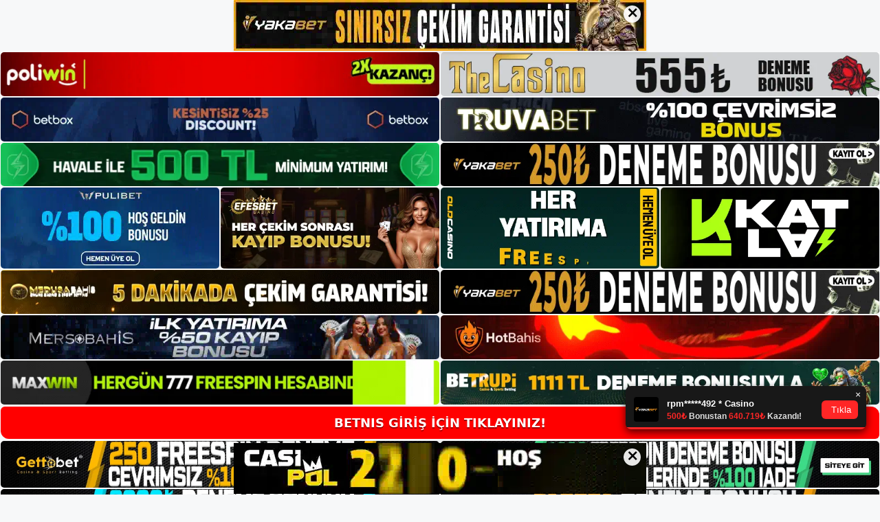

--- FILE ---
content_type: text/html; charset=UTF-8
request_url: https://betnisgirisi.com/betnis-tv-bedava-mi/
body_size: 24300
content:
<!DOCTYPE html>
<html lang="tr">
<head>
	<meta name="google-site-verification" content="amZ8IiZw3e0k0jRW_DoxK1knb7aHJ5_MDZxxg-yhJ_4" />
	<meta charset="UTF-8">
	<meta name='robots' content='index, follow, max-image-preview:large, max-snippet:-1, max-video-preview:-1' />
<meta name="generator" content="Bu sitenin AMP ve CDN (İç Link) kurulumu NGY tarafından yapılmıştır."/><meta name="viewport" content="width=device-width, initial-scale=1">
	<!-- This site is optimized with the Yoast SEO plugin v26.7 - https://yoast.com/wordpress/plugins/seo/ -->
	<title>Betnis TV Bedava Mı - Betnis Güncel Giriş Adresi</title>
	<meta name="description" content="Betnis tv bedava mı Betnis TV her gün onlarca yarışmayı büyük alkışlarla yayınladı. Web sitesi kullanıcıları, aldıkları hizmetlerin" />
	<link rel="canonical" href="https://betnisgirisi.com/betnis-tv-bedava-mi/" />
	<meta property="og:locale" content="tr_TR" />
	<meta property="og:type" content="article" />
	<meta property="og:title" content="Betnis TV Bedava Mı - Betnis Güncel Giriş Adresi" />
	<meta property="og:description" content="Betnis tv bedava mı Betnis TV her gün onlarca yarışmayı büyük alkışlarla yayınladı. Web sitesi kullanıcıları, aldıkları hizmetlerin" />
	<meta property="og:url" content="https://betnisgirisi.com/betnis-tv-bedava-mi/" />
	<meta property="og:site_name" content="Betnis Güncel Giriş Adresi" />
	<meta property="article:published_time" content="2023-08-26T16:00:00+00:00" />
	<meta name="author" content="admin" />
	<meta name="twitter:card" content="summary_large_image" />
	<meta name="twitter:label1" content="Yazan:" />
	<meta name="twitter:data1" content="admin" />
	<meta name="twitter:label2" content="Tahmini okuma süresi" />
	<meta name="twitter:data2" content="6 dakika" />
	<script type="application/ld+json" class="yoast-schema-graph">{"@context":"https://schema.org","@graph":[{"@type":"Article","@id":"https://betnisgirisi.com/betnis-tv-bedava-mi/#article","isPartOf":{"@id":"https://betnisgirisi.com/betnis-tv-bedava-mi/"},"author":{"name":"admin","@id":"https://betnisgirisi.com/#/schema/person/1ff3f7bce15de3f4d2879149026f182a"},"headline":"Betnis TV Bedava Mı","datePublished":"2023-08-26T16:00:00+00:00","mainEntityOfPage":{"@id":"https://betnisgirisi.com/betnis-tv-bedava-mi/"},"wordCount":1162,"commentCount":0,"publisher":{"@id":"https://betnisgirisi.com/#organization"},"image":{"@id":"https://betnisgirisi.com/betnis-tv-bedava-mi/#primaryimage"},"thumbnailUrl":"https://betnisgirisi.com/wp-content/uploads/2023/08/betnis-tv-bedava-mi.jpg","keywords":["betnis bonus  tv bedava mı","betnis tv bedava mı","yeni adresi betnis"],"articleSection":["Betnis"],"inLanguage":"tr","potentialAction":[{"@type":"CommentAction","name":"Comment","target":["https://betnisgirisi.com/betnis-tv-bedava-mi/#respond"]}]},{"@type":"WebPage","@id":"https://betnisgirisi.com/betnis-tv-bedava-mi/","url":"https://betnisgirisi.com/betnis-tv-bedava-mi/","name":"Betnis TV Bedava Mı - Betnis Güncel Giriş Adresi","isPartOf":{"@id":"https://betnisgirisi.com/#website"},"primaryImageOfPage":{"@id":"https://betnisgirisi.com/betnis-tv-bedava-mi/#primaryimage"},"image":{"@id":"https://betnisgirisi.com/betnis-tv-bedava-mi/#primaryimage"},"thumbnailUrl":"https://betnisgirisi.com/wp-content/uploads/2023/08/betnis-tv-bedava-mi.jpg","datePublished":"2023-08-26T16:00:00+00:00","description":"Betnis tv bedava mı Betnis TV her gün onlarca yarışmayı büyük alkışlarla yayınladı. Web sitesi kullanıcıları, aldıkları hizmetlerin","inLanguage":"tr","potentialAction":[{"@type":"ReadAction","target":["https://betnisgirisi.com/betnis-tv-bedava-mi/"]}]},{"@type":"ImageObject","inLanguage":"tr","@id":"https://betnisgirisi.com/betnis-tv-bedava-mi/#primaryimage","url":"https://betnisgirisi.com/wp-content/uploads/2023/08/betnis-tv-bedava-mi.jpg","contentUrl":"https://betnisgirisi.com/wp-content/uploads/2023/08/betnis-tv-bedava-mi.jpg","width":1920,"height":1080,"caption":"Betnis tamamen katılımcı odaklı bir çalışma sistemidir ve kullandığınız hizmetler için herhangi bir ücret talep edilmez"},{"@type":"WebSite","@id":"https://betnisgirisi.com/#website","url":"https://betnisgirisi.com/","name":"Betnis Güncel Giriş Adresi","description":"Betnis Güncel Giriş Adresi Bilgileri","publisher":{"@id":"https://betnisgirisi.com/#organization"},"potentialAction":[{"@type":"SearchAction","target":{"@type":"EntryPoint","urlTemplate":"https://betnisgirisi.com/?s={search_term_string}"},"query-input":{"@type":"PropertyValueSpecification","valueRequired":true,"valueName":"search_term_string"}}],"inLanguage":"tr"},{"@type":"Organization","@id":"https://betnisgirisi.com/#organization","name":"Betnis Güncel Giriş Adresi","url":"https://betnisgirisi.com/","logo":{"@type":"ImageObject","inLanguage":"tr","@id":"https://betnisgirisi.com/#/schema/logo/image/","url":"https://betnisgirisi.com/wp-content/uploads/2024/06/Betnis-Logo.png","contentUrl":"https://betnisgirisi.com/wp-content/uploads/2024/06/Betnis-Logo.png","width":360,"height":120,"caption":"Betnis Güncel Giriş Adresi"},"image":{"@id":"https://betnisgirisi.com/#/schema/logo/image/"}},{"@type":"Person","@id":"https://betnisgirisi.com/#/schema/person/1ff3f7bce15de3f4d2879149026f182a","name":"admin","image":{"@type":"ImageObject","inLanguage":"tr","@id":"https://betnisgirisi.com/#/schema/person/image/","url":"https://secure.gravatar.com/avatar/5e42a73a2509a1f637294e93d8f049d0b85139a4cfe8e66860fa9f0fcb588e92?s=96&d=mm&r=g","contentUrl":"https://secure.gravatar.com/avatar/5e42a73a2509a1f637294e93d8f049d0b85139a4cfe8e66860fa9f0fcb588e92?s=96&d=mm&r=g","caption":"admin"},"sameAs":["https://betnisgirisi.com"],"url":"https://betnisgirisi.com/author/admin/"}]}</script>
	<!-- / Yoast SEO plugin. -->


<link rel="alternate" type="application/rss+xml" title="Betnis Güncel Giriş Adresi &raquo; akışı" href="https://betnisgirisi.com/feed/" />
<link rel="alternate" type="application/rss+xml" title="Betnis Güncel Giriş Adresi &raquo; yorum akışı" href="https://betnisgirisi.com/comments/feed/" />
<link rel="alternate" type="application/rss+xml" title="Betnis Güncel Giriş Adresi &raquo; Betnis TV Bedava Mı yorum akışı" href="https://betnisgirisi.com/betnis-tv-bedava-mi/feed/" />
<link rel="alternate" title="oEmbed (JSON)" type="application/json+oembed" href="https://betnisgirisi.com/wp-json/oembed/1.0/embed?url=https%3A%2F%2Fbetnisgirisi.com%2Fbetnis-tv-bedava-mi%2F" />
<link rel="alternate" title="oEmbed (XML)" type="text/xml+oembed" href="https://betnisgirisi.com/wp-json/oembed/1.0/embed?url=https%3A%2F%2Fbetnisgirisi.com%2Fbetnis-tv-bedava-mi%2F&#038;format=xml" />
<style id='wp-img-auto-sizes-contain-inline-css'>
img:is([sizes=auto i],[sizes^="auto," i]){contain-intrinsic-size:3000px 1500px}
/*# sourceURL=wp-img-auto-sizes-contain-inline-css */
</style>
<style id='wp-emoji-styles-inline-css'>

	img.wp-smiley, img.emoji {
		display: inline !important;
		border: none !important;
		box-shadow: none !important;
		height: 1em !important;
		width: 1em !important;
		margin: 0 0.07em !important;
		vertical-align: -0.1em !important;
		background: none !important;
		padding: 0 !important;
	}
/*# sourceURL=wp-emoji-styles-inline-css */
</style>
<style id='wp-block-library-inline-css'>
:root{--wp-block-synced-color:#7a00df;--wp-block-synced-color--rgb:122,0,223;--wp-bound-block-color:var(--wp-block-synced-color);--wp-editor-canvas-background:#ddd;--wp-admin-theme-color:#007cba;--wp-admin-theme-color--rgb:0,124,186;--wp-admin-theme-color-darker-10:#006ba1;--wp-admin-theme-color-darker-10--rgb:0,107,160.5;--wp-admin-theme-color-darker-20:#005a87;--wp-admin-theme-color-darker-20--rgb:0,90,135;--wp-admin-border-width-focus:2px}@media (min-resolution:192dpi){:root{--wp-admin-border-width-focus:1.5px}}.wp-element-button{cursor:pointer}:root .has-very-light-gray-background-color{background-color:#eee}:root .has-very-dark-gray-background-color{background-color:#313131}:root .has-very-light-gray-color{color:#eee}:root .has-very-dark-gray-color{color:#313131}:root .has-vivid-green-cyan-to-vivid-cyan-blue-gradient-background{background:linear-gradient(135deg,#00d084,#0693e3)}:root .has-purple-crush-gradient-background{background:linear-gradient(135deg,#34e2e4,#4721fb 50%,#ab1dfe)}:root .has-hazy-dawn-gradient-background{background:linear-gradient(135deg,#faaca8,#dad0ec)}:root .has-subdued-olive-gradient-background{background:linear-gradient(135deg,#fafae1,#67a671)}:root .has-atomic-cream-gradient-background{background:linear-gradient(135deg,#fdd79a,#004a59)}:root .has-nightshade-gradient-background{background:linear-gradient(135deg,#330968,#31cdcf)}:root .has-midnight-gradient-background{background:linear-gradient(135deg,#020381,#2874fc)}:root{--wp--preset--font-size--normal:16px;--wp--preset--font-size--huge:42px}.has-regular-font-size{font-size:1em}.has-larger-font-size{font-size:2.625em}.has-normal-font-size{font-size:var(--wp--preset--font-size--normal)}.has-huge-font-size{font-size:var(--wp--preset--font-size--huge)}.has-text-align-center{text-align:center}.has-text-align-left{text-align:left}.has-text-align-right{text-align:right}.has-fit-text{white-space:nowrap!important}#end-resizable-editor-section{display:none}.aligncenter{clear:both}.items-justified-left{justify-content:flex-start}.items-justified-center{justify-content:center}.items-justified-right{justify-content:flex-end}.items-justified-space-between{justify-content:space-between}.screen-reader-text{border:0;clip-path:inset(50%);height:1px;margin:-1px;overflow:hidden;padding:0;position:absolute;width:1px;word-wrap:normal!important}.screen-reader-text:focus{background-color:#ddd;clip-path:none;color:#444;display:block;font-size:1em;height:auto;left:5px;line-height:normal;padding:15px 23px 14px;text-decoration:none;top:5px;width:auto;z-index:100000}html :where(.has-border-color){border-style:solid}html :where([style*=border-top-color]){border-top-style:solid}html :where([style*=border-right-color]){border-right-style:solid}html :where([style*=border-bottom-color]){border-bottom-style:solid}html :where([style*=border-left-color]){border-left-style:solid}html :where([style*=border-width]){border-style:solid}html :where([style*=border-top-width]){border-top-style:solid}html :where([style*=border-right-width]){border-right-style:solid}html :where([style*=border-bottom-width]){border-bottom-style:solid}html :where([style*=border-left-width]){border-left-style:solid}html :where(img[class*=wp-image-]){height:auto;max-width:100%}:where(figure){margin:0 0 1em}html :where(.is-position-sticky){--wp-admin--admin-bar--position-offset:var(--wp-admin--admin-bar--height,0px)}@media screen and (max-width:600px){html :where(.is-position-sticky){--wp-admin--admin-bar--position-offset:0px}}

/*# sourceURL=wp-block-library-inline-css */
</style><style id='wp-block-archives-inline-css'>
.wp-block-archives{box-sizing:border-box}.wp-block-archives-dropdown label{display:block}
/*# sourceURL=https://betnisgirisi.com/wp-includes/blocks/archives/style.min.css */
</style>
<style id='wp-block-categories-inline-css'>
.wp-block-categories{box-sizing:border-box}.wp-block-categories.alignleft{margin-right:2em}.wp-block-categories.alignright{margin-left:2em}.wp-block-categories.wp-block-categories-dropdown.aligncenter{text-align:center}.wp-block-categories .wp-block-categories__label{display:block;width:100%}
/*# sourceURL=https://betnisgirisi.com/wp-includes/blocks/categories/style.min.css */
</style>
<style id='wp-block-heading-inline-css'>
h1:where(.wp-block-heading).has-background,h2:where(.wp-block-heading).has-background,h3:where(.wp-block-heading).has-background,h4:where(.wp-block-heading).has-background,h5:where(.wp-block-heading).has-background,h6:where(.wp-block-heading).has-background{padding:1.25em 2.375em}h1.has-text-align-left[style*=writing-mode]:where([style*=vertical-lr]),h1.has-text-align-right[style*=writing-mode]:where([style*=vertical-rl]),h2.has-text-align-left[style*=writing-mode]:where([style*=vertical-lr]),h2.has-text-align-right[style*=writing-mode]:where([style*=vertical-rl]),h3.has-text-align-left[style*=writing-mode]:where([style*=vertical-lr]),h3.has-text-align-right[style*=writing-mode]:where([style*=vertical-rl]),h4.has-text-align-left[style*=writing-mode]:where([style*=vertical-lr]),h4.has-text-align-right[style*=writing-mode]:where([style*=vertical-rl]),h5.has-text-align-left[style*=writing-mode]:where([style*=vertical-lr]),h5.has-text-align-right[style*=writing-mode]:where([style*=vertical-rl]),h6.has-text-align-left[style*=writing-mode]:where([style*=vertical-lr]),h6.has-text-align-right[style*=writing-mode]:where([style*=vertical-rl]){rotate:180deg}
/*# sourceURL=https://betnisgirisi.com/wp-includes/blocks/heading/style.min.css */
</style>
<style id='wp-block-latest-posts-inline-css'>
.wp-block-latest-posts{box-sizing:border-box}.wp-block-latest-posts.alignleft{margin-right:2em}.wp-block-latest-posts.alignright{margin-left:2em}.wp-block-latest-posts.wp-block-latest-posts__list{list-style:none}.wp-block-latest-posts.wp-block-latest-posts__list li{clear:both;overflow-wrap:break-word}.wp-block-latest-posts.is-grid{display:flex;flex-wrap:wrap}.wp-block-latest-posts.is-grid li{margin:0 1.25em 1.25em 0;width:100%}@media (min-width:600px){.wp-block-latest-posts.columns-2 li{width:calc(50% - .625em)}.wp-block-latest-posts.columns-2 li:nth-child(2n){margin-right:0}.wp-block-latest-posts.columns-3 li{width:calc(33.33333% - .83333em)}.wp-block-latest-posts.columns-3 li:nth-child(3n){margin-right:0}.wp-block-latest-posts.columns-4 li{width:calc(25% - .9375em)}.wp-block-latest-posts.columns-4 li:nth-child(4n){margin-right:0}.wp-block-latest-posts.columns-5 li{width:calc(20% - 1em)}.wp-block-latest-posts.columns-5 li:nth-child(5n){margin-right:0}.wp-block-latest-posts.columns-6 li{width:calc(16.66667% - 1.04167em)}.wp-block-latest-posts.columns-6 li:nth-child(6n){margin-right:0}}:root :where(.wp-block-latest-posts.is-grid){padding:0}:root :where(.wp-block-latest-posts.wp-block-latest-posts__list){padding-left:0}.wp-block-latest-posts__post-author,.wp-block-latest-posts__post-date{display:block;font-size:.8125em}.wp-block-latest-posts__post-excerpt,.wp-block-latest-posts__post-full-content{margin-bottom:1em;margin-top:.5em}.wp-block-latest-posts__featured-image a{display:inline-block}.wp-block-latest-posts__featured-image img{height:auto;max-width:100%;width:auto}.wp-block-latest-posts__featured-image.alignleft{float:left;margin-right:1em}.wp-block-latest-posts__featured-image.alignright{float:right;margin-left:1em}.wp-block-latest-posts__featured-image.aligncenter{margin-bottom:1em;text-align:center}
/*# sourceURL=https://betnisgirisi.com/wp-includes/blocks/latest-posts/style.min.css */
</style>
<style id='wp-block-tag-cloud-inline-css'>
.wp-block-tag-cloud{box-sizing:border-box}.wp-block-tag-cloud.aligncenter{justify-content:center;text-align:center}.wp-block-tag-cloud a{display:inline-block;margin-right:5px}.wp-block-tag-cloud span{display:inline-block;margin-left:5px;text-decoration:none}:root :where(.wp-block-tag-cloud.is-style-outline){display:flex;flex-wrap:wrap;gap:1ch}:root :where(.wp-block-tag-cloud.is-style-outline a){border:1px solid;font-size:unset!important;margin-right:0;padding:1ch 2ch;text-decoration:none!important}
/*# sourceURL=https://betnisgirisi.com/wp-includes/blocks/tag-cloud/style.min.css */
</style>
<style id='wp-block-group-inline-css'>
.wp-block-group{box-sizing:border-box}:where(.wp-block-group.wp-block-group-is-layout-constrained){position:relative}
/*# sourceURL=https://betnisgirisi.com/wp-includes/blocks/group/style.min.css */
</style>
<style id='global-styles-inline-css'>
:root{--wp--preset--aspect-ratio--square: 1;--wp--preset--aspect-ratio--4-3: 4/3;--wp--preset--aspect-ratio--3-4: 3/4;--wp--preset--aspect-ratio--3-2: 3/2;--wp--preset--aspect-ratio--2-3: 2/3;--wp--preset--aspect-ratio--16-9: 16/9;--wp--preset--aspect-ratio--9-16: 9/16;--wp--preset--color--black: #000000;--wp--preset--color--cyan-bluish-gray: #abb8c3;--wp--preset--color--white: #ffffff;--wp--preset--color--pale-pink: #f78da7;--wp--preset--color--vivid-red: #cf2e2e;--wp--preset--color--luminous-vivid-orange: #ff6900;--wp--preset--color--luminous-vivid-amber: #fcb900;--wp--preset--color--light-green-cyan: #7bdcb5;--wp--preset--color--vivid-green-cyan: #00d084;--wp--preset--color--pale-cyan-blue: #8ed1fc;--wp--preset--color--vivid-cyan-blue: #0693e3;--wp--preset--color--vivid-purple: #9b51e0;--wp--preset--color--contrast: var(--contrast);--wp--preset--color--contrast-2: var(--contrast-2);--wp--preset--color--contrast-3: var(--contrast-3);--wp--preset--color--base: var(--base);--wp--preset--color--base-2: var(--base-2);--wp--preset--color--base-3: var(--base-3);--wp--preset--color--accent: var(--accent);--wp--preset--gradient--vivid-cyan-blue-to-vivid-purple: linear-gradient(135deg,rgb(6,147,227) 0%,rgb(155,81,224) 100%);--wp--preset--gradient--light-green-cyan-to-vivid-green-cyan: linear-gradient(135deg,rgb(122,220,180) 0%,rgb(0,208,130) 100%);--wp--preset--gradient--luminous-vivid-amber-to-luminous-vivid-orange: linear-gradient(135deg,rgb(252,185,0) 0%,rgb(255,105,0) 100%);--wp--preset--gradient--luminous-vivid-orange-to-vivid-red: linear-gradient(135deg,rgb(255,105,0) 0%,rgb(207,46,46) 100%);--wp--preset--gradient--very-light-gray-to-cyan-bluish-gray: linear-gradient(135deg,rgb(238,238,238) 0%,rgb(169,184,195) 100%);--wp--preset--gradient--cool-to-warm-spectrum: linear-gradient(135deg,rgb(74,234,220) 0%,rgb(151,120,209) 20%,rgb(207,42,186) 40%,rgb(238,44,130) 60%,rgb(251,105,98) 80%,rgb(254,248,76) 100%);--wp--preset--gradient--blush-light-purple: linear-gradient(135deg,rgb(255,206,236) 0%,rgb(152,150,240) 100%);--wp--preset--gradient--blush-bordeaux: linear-gradient(135deg,rgb(254,205,165) 0%,rgb(254,45,45) 50%,rgb(107,0,62) 100%);--wp--preset--gradient--luminous-dusk: linear-gradient(135deg,rgb(255,203,112) 0%,rgb(199,81,192) 50%,rgb(65,88,208) 100%);--wp--preset--gradient--pale-ocean: linear-gradient(135deg,rgb(255,245,203) 0%,rgb(182,227,212) 50%,rgb(51,167,181) 100%);--wp--preset--gradient--electric-grass: linear-gradient(135deg,rgb(202,248,128) 0%,rgb(113,206,126) 100%);--wp--preset--gradient--midnight: linear-gradient(135deg,rgb(2,3,129) 0%,rgb(40,116,252) 100%);--wp--preset--font-size--small: 13px;--wp--preset--font-size--medium: 20px;--wp--preset--font-size--large: 36px;--wp--preset--font-size--x-large: 42px;--wp--preset--spacing--20: 0.44rem;--wp--preset--spacing--30: 0.67rem;--wp--preset--spacing--40: 1rem;--wp--preset--spacing--50: 1.5rem;--wp--preset--spacing--60: 2.25rem;--wp--preset--spacing--70: 3.38rem;--wp--preset--spacing--80: 5.06rem;--wp--preset--shadow--natural: 6px 6px 9px rgba(0, 0, 0, 0.2);--wp--preset--shadow--deep: 12px 12px 50px rgba(0, 0, 0, 0.4);--wp--preset--shadow--sharp: 6px 6px 0px rgba(0, 0, 0, 0.2);--wp--preset--shadow--outlined: 6px 6px 0px -3px rgb(255, 255, 255), 6px 6px rgb(0, 0, 0);--wp--preset--shadow--crisp: 6px 6px 0px rgb(0, 0, 0);}:where(.is-layout-flex){gap: 0.5em;}:where(.is-layout-grid){gap: 0.5em;}body .is-layout-flex{display: flex;}.is-layout-flex{flex-wrap: wrap;align-items: center;}.is-layout-flex > :is(*, div){margin: 0;}body .is-layout-grid{display: grid;}.is-layout-grid > :is(*, div){margin: 0;}:where(.wp-block-columns.is-layout-flex){gap: 2em;}:where(.wp-block-columns.is-layout-grid){gap: 2em;}:where(.wp-block-post-template.is-layout-flex){gap: 1.25em;}:where(.wp-block-post-template.is-layout-grid){gap: 1.25em;}.has-black-color{color: var(--wp--preset--color--black) !important;}.has-cyan-bluish-gray-color{color: var(--wp--preset--color--cyan-bluish-gray) !important;}.has-white-color{color: var(--wp--preset--color--white) !important;}.has-pale-pink-color{color: var(--wp--preset--color--pale-pink) !important;}.has-vivid-red-color{color: var(--wp--preset--color--vivid-red) !important;}.has-luminous-vivid-orange-color{color: var(--wp--preset--color--luminous-vivid-orange) !important;}.has-luminous-vivid-amber-color{color: var(--wp--preset--color--luminous-vivid-amber) !important;}.has-light-green-cyan-color{color: var(--wp--preset--color--light-green-cyan) !important;}.has-vivid-green-cyan-color{color: var(--wp--preset--color--vivid-green-cyan) !important;}.has-pale-cyan-blue-color{color: var(--wp--preset--color--pale-cyan-blue) !important;}.has-vivid-cyan-blue-color{color: var(--wp--preset--color--vivid-cyan-blue) !important;}.has-vivid-purple-color{color: var(--wp--preset--color--vivid-purple) !important;}.has-black-background-color{background-color: var(--wp--preset--color--black) !important;}.has-cyan-bluish-gray-background-color{background-color: var(--wp--preset--color--cyan-bluish-gray) !important;}.has-white-background-color{background-color: var(--wp--preset--color--white) !important;}.has-pale-pink-background-color{background-color: var(--wp--preset--color--pale-pink) !important;}.has-vivid-red-background-color{background-color: var(--wp--preset--color--vivid-red) !important;}.has-luminous-vivid-orange-background-color{background-color: var(--wp--preset--color--luminous-vivid-orange) !important;}.has-luminous-vivid-amber-background-color{background-color: var(--wp--preset--color--luminous-vivid-amber) !important;}.has-light-green-cyan-background-color{background-color: var(--wp--preset--color--light-green-cyan) !important;}.has-vivid-green-cyan-background-color{background-color: var(--wp--preset--color--vivid-green-cyan) !important;}.has-pale-cyan-blue-background-color{background-color: var(--wp--preset--color--pale-cyan-blue) !important;}.has-vivid-cyan-blue-background-color{background-color: var(--wp--preset--color--vivid-cyan-blue) !important;}.has-vivid-purple-background-color{background-color: var(--wp--preset--color--vivid-purple) !important;}.has-black-border-color{border-color: var(--wp--preset--color--black) !important;}.has-cyan-bluish-gray-border-color{border-color: var(--wp--preset--color--cyan-bluish-gray) !important;}.has-white-border-color{border-color: var(--wp--preset--color--white) !important;}.has-pale-pink-border-color{border-color: var(--wp--preset--color--pale-pink) !important;}.has-vivid-red-border-color{border-color: var(--wp--preset--color--vivid-red) !important;}.has-luminous-vivid-orange-border-color{border-color: var(--wp--preset--color--luminous-vivid-orange) !important;}.has-luminous-vivid-amber-border-color{border-color: var(--wp--preset--color--luminous-vivid-amber) !important;}.has-light-green-cyan-border-color{border-color: var(--wp--preset--color--light-green-cyan) !important;}.has-vivid-green-cyan-border-color{border-color: var(--wp--preset--color--vivid-green-cyan) !important;}.has-pale-cyan-blue-border-color{border-color: var(--wp--preset--color--pale-cyan-blue) !important;}.has-vivid-cyan-blue-border-color{border-color: var(--wp--preset--color--vivid-cyan-blue) !important;}.has-vivid-purple-border-color{border-color: var(--wp--preset--color--vivid-purple) !important;}.has-vivid-cyan-blue-to-vivid-purple-gradient-background{background: var(--wp--preset--gradient--vivid-cyan-blue-to-vivid-purple) !important;}.has-light-green-cyan-to-vivid-green-cyan-gradient-background{background: var(--wp--preset--gradient--light-green-cyan-to-vivid-green-cyan) !important;}.has-luminous-vivid-amber-to-luminous-vivid-orange-gradient-background{background: var(--wp--preset--gradient--luminous-vivid-amber-to-luminous-vivid-orange) !important;}.has-luminous-vivid-orange-to-vivid-red-gradient-background{background: var(--wp--preset--gradient--luminous-vivid-orange-to-vivid-red) !important;}.has-very-light-gray-to-cyan-bluish-gray-gradient-background{background: var(--wp--preset--gradient--very-light-gray-to-cyan-bluish-gray) !important;}.has-cool-to-warm-spectrum-gradient-background{background: var(--wp--preset--gradient--cool-to-warm-spectrum) !important;}.has-blush-light-purple-gradient-background{background: var(--wp--preset--gradient--blush-light-purple) !important;}.has-blush-bordeaux-gradient-background{background: var(--wp--preset--gradient--blush-bordeaux) !important;}.has-luminous-dusk-gradient-background{background: var(--wp--preset--gradient--luminous-dusk) !important;}.has-pale-ocean-gradient-background{background: var(--wp--preset--gradient--pale-ocean) !important;}.has-electric-grass-gradient-background{background: var(--wp--preset--gradient--electric-grass) !important;}.has-midnight-gradient-background{background: var(--wp--preset--gradient--midnight) !important;}.has-small-font-size{font-size: var(--wp--preset--font-size--small) !important;}.has-medium-font-size{font-size: var(--wp--preset--font-size--medium) !important;}.has-large-font-size{font-size: var(--wp--preset--font-size--large) !important;}.has-x-large-font-size{font-size: var(--wp--preset--font-size--x-large) !important;}
/*# sourceURL=global-styles-inline-css */
</style>

<style id='classic-theme-styles-inline-css'>
/*! This file is auto-generated */
.wp-block-button__link{color:#fff;background-color:#32373c;border-radius:9999px;box-shadow:none;text-decoration:none;padding:calc(.667em + 2px) calc(1.333em + 2px);font-size:1.125em}.wp-block-file__button{background:#32373c;color:#fff;text-decoration:none}
/*# sourceURL=/wp-includes/css/classic-themes.min.css */
</style>
<link rel='stylesheet' id='generate-comments-css' href='https://betnisgirisi.com/wp-content/themes/generatepress/assets/css/components/comments.min.css?ver=3.1.3' media='all' />
<link rel='stylesheet' id='generate-style-css' href='https://betnisgirisi.com/wp-content/themes/generatepress/assets/css/main.min.css?ver=3.1.3' media='all' />
<style id='generate-style-inline-css'>
body{background-color:var(--base-2);color:var(--contrast);}a{color:var(--accent);}a{text-decoration:underline;}.entry-title a, .site-branding a, a.button, .wp-block-button__link, .main-navigation a{text-decoration:none;}a:hover, a:focus, a:active{color:var(--contrast);}.wp-block-group__inner-container{max-width:1200px;margin-left:auto;margin-right:auto;}.site-header .header-image{width:300px;}:root{--contrast:#222222;--contrast-2:#575760;--contrast-3:#b2b2be;--base:#f0f0f0;--base-2:#f7f8f9;--base-3:#ffffff;--accent:#1e73be;}.has-contrast-color{color:#222222;}.has-contrast-background-color{background-color:#222222;}.has-contrast-2-color{color:#575760;}.has-contrast-2-background-color{background-color:#575760;}.has-contrast-3-color{color:#b2b2be;}.has-contrast-3-background-color{background-color:#b2b2be;}.has-base-color{color:#f0f0f0;}.has-base-background-color{background-color:#f0f0f0;}.has-base-2-color{color:#f7f8f9;}.has-base-2-background-color{background-color:#f7f8f9;}.has-base-3-color{color:#ffffff;}.has-base-3-background-color{background-color:#ffffff;}.has-accent-color{color:#1e73be;}.has-accent-background-color{background-color:#1e73be;}.top-bar{background-color:#636363;color:#ffffff;}.top-bar a{color:#ffffff;}.top-bar a:hover{color:#303030;}.site-header{background-color:var(--base-3);}.main-title a,.main-title a:hover{color:var(--contrast);}.site-description{color:var(--contrast-2);}.mobile-menu-control-wrapper .menu-toggle,.mobile-menu-control-wrapper .menu-toggle:hover,.mobile-menu-control-wrapper .menu-toggle:focus,.has-inline-mobile-toggle #site-navigation.toggled{background-color:rgba(0, 0, 0, 0.02);}.main-navigation,.main-navigation ul ul{background-color:var(--base-3);}.main-navigation .main-nav ul li a, .main-navigation .menu-toggle, .main-navigation .menu-bar-items{color:var(--contrast);}.main-navigation .main-nav ul li:not([class*="current-menu-"]):hover > a, .main-navigation .main-nav ul li:not([class*="current-menu-"]):focus > a, .main-navigation .main-nav ul li.sfHover:not([class*="current-menu-"]) > a, .main-navigation .menu-bar-item:hover > a, .main-navigation .menu-bar-item.sfHover > a{color:var(--accent);}button.menu-toggle:hover,button.menu-toggle:focus{color:var(--contrast);}.main-navigation .main-nav ul li[class*="current-menu-"] > a{color:var(--accent);}.navigation-search input[type="search"],.navigation-search input[type="search"]:active, .navigation-search input[type="search"]:focus, .main-navigation .main-nav ul li.search-item.active > a, .main-navigation .menu-bar-items .search-item.active > a{color:var(--accent);}.main-navigation ul ul{background-color:var(--base);}.separate-containers .inside-article, .separate-containers .comments-area, .separate-containers .page-header, .one-container .container, .separate-containers .paging-navigation, .inside-page-header{background-color:var(--base-3);}.entry-title a{color:var(--contrast);}.entry-title a:hover{color:var(--contrast-2);}.entry-meta{color:var(--contrast-2);}.sidebar .widget{background-color:var(--base-3);}.footer-widgets{background-color:var(--base-3);}.site-info{background-color:var(--base-3);}input[type="text"],input[type="email"],input[type="url"],input[type="password"],input[type="search"],input[type="tel"],input[type="number"],textarea,select{color:var(--contrast);background-color:var(--base-2);border-color:var(--base);}input[type="text"]:focus,input[type="email"]:focus,input[type="url"]:focus,input[type="password"]:focus,input[type="search"]:focus,input[type="tel"]:focus,input[type="number"]:focus,textarea:focus,select:focus{color:var(--contrast);background-color:var(--base-2);border-color:var(--contrast-3);}button,html input[type="button"],input[type="reset"],input[type="submit"],a.button,a.wp-block-button__link:not(.has-background){color:#ffffff;background-color:#55555e;}button:hover,html input[type="button"]:hover,input[type="reset"]:hover,input[type="submit"]:hover,a.button:hover,button:focus,html input[type="button"]:focus,input[type="reset"]:focus,input[type="submit"]:focus,a.button:focus,a.wp-block-button__link:not(.has-background):active,a.wp-block-button__link:not(.has-background):focus,a.wp-block-button__link:not(.has-background):hover{color:#ffffff;background-color:#3f4047;}a.generate-back-to-top{background-color:rgba( 0,0,0,0.4 );color:#ffffff;}a.generate-back-to-top:hover,a.generate-back-to-top:focus{background-color:rgba( 0,0,0,0.6 );color:#ffffff;}@media (max-width:768px){.main-navigation .menu-bar-item:hover > a, .main-navigation .menu-bar-item.sfHover > a{background:none;color:var(--contrast);}}.nav-below-header .main-navigation .inside-navigation.grid-container, .nav-above-header .main-navigation .inside-navigation.grid-container{padding:0px 20px 0px 20px;}.site-main .wp-block-group__inner-container{padding:40px;}.separate-containers .paging-navigation{padding-top:20px;padding-bottom:20px;}.entry-content .alignwide, body:not(.no-sidebar) .entry-content .alignfull{margin-left:-40px;width:calc(100% + 80px);max-width:calc(100% + 80px);}.rtl .menu-item-has-children .dropdown-menu-toggle{padding-left:20px;}.rtl .main-navigation .main-nav ul li.menu-item-has-children > a{padding-right:20px;}@media (max-width:768px){.separate-containers .inside-article, .separate-containers .comments-area, .separate-containers .page-header, .separate-containers .paging-navigation, .one-container .site-content, .inside-page-header{padding:30px;}.site-main .wp-block-group__inner-container{padding:30px;}.inside-top-bar{padding-right:30px;padding-left:30px;}.inside-header{padding-right:30px;padding-left:30px;}.widget-area .widget{padding-top:30px;padding-right:30px;padding-bottom:30px;padding-left:30px;}.footer-widgets-container{padding-top:30px;padding-right:30px;padding-bottom:30px;padding-left:30px;}.inside-site-info{padding-right:30px;padding-left:30px;}.entry-content .alignwide, body:not(.no-sidebar) .entry-content .alignfull{margin-left:-30px;width:calc(100% + 60px);max-width:calc(100% + 60px);}.one-container .site-main .paging-navigation{margin-bottom:20px;}}/* End cached CSS */.is-right-sidebar{width:30%;}.is-left-sidebar{width:30%;}.site-content .content-area{width:70%;}@media (max-width:768px){.main-navigation .menu-toggle,.sidebar-nav-mobile:not(#sticky-placeholder){display:block;}.main-navigation ul,.gen-sidebar-nav,.main-navigation:not(.slideout-navigation):not(.toggled) .main-nav > ul,.has-inline-mobile-toggle #site-navigation .inside-navigation > *:not(.navigation-search):not(.main-nav){display:none;}.nav-align-right .inside-navigation,.nav-align-center .inside-navigation{justify-content:space-between;}.has-inline-mobile-toggle .mobile-menu-control-wrapper{display:flex;flex-wrap:wrap;}.has-inline-mobile-toggle .inside-header{flex-direction:row;text-align:left;flex-wrap:wrap;}.has-inline-mobile-toggle .header-widget,.has-inline-mobile-toggle #site-navigation{flex-basis:100%;}.nav-float-left .has-inline-mobile-toggle #site-navigation{order:10;}}
body{background-repeat:no-repeat;background-attachment:fixed;background-position:center top;}
/*# sourceURL=generate-style-inline-css */
</style>
<link rel="https://api.w.org/" href="https://betnisgirisi.com/wp-json/" /><link rel="alternate" title="JSON" type="application/json" href="https://betnisgirisi.com/wp-json/wp/v2/posts/1203" /><link rel="EditURI" type="application/rsd+xml" title="RSD" href="https://betnisgirisi.com/xmlrpc.php?rsd" />
<meta name="generator" content="WordPress 6.9" />
<link rel='shortlink' href='https://betnisgirisi.com/?p=1203' />
<link rel="pingback" href="https://betnisgirisi.com/xmlrpc.php">
<link rel="amphtml" href="https://betnisgirisicom.seokoran.com/betnis-tv-bedava-mi/amp/"><link rel="icon" href="https://betnisgirisi.com/wp-content/uploads/2024/06/Betnis-Favicon.png" sizes="32x32" />
<link rel="icon" href="https://betnisgirisi.com/wp-content/uploads/2024/06/Betnis-Favicon.png" sizes="192x192" />
<link rel="apple-touch-icon" href="https://betnisgirisi.com/wp-content/uploads/2024/06/Betnis-Favicon.png" />
<meta name="msapplication-TileImage" content="https://betnisgirisi.com/wp-content/uploads/2024/06/Betnis-Favicon.png" />
	<head>

    <meta charset="UTF-8">
    <meta name="viewport"
          content="width=device-width, user-scalable=no, initial-scale=1.0, maximum-scale=1.0, minimum-scale=1.0">
    <meta http-equiv="X-UA-Compatible" content="ie=edge">
    </head>



<style>

    .footer iframe{
        position:fixed;
        bottom:0;
        z-index:9999999;
          
      }
      
  .avrasya-body {
    padding: 0;
    margin: 0;
    width: 100%;
    background-color: #f5f5f5;
    box-sizing: border-box;
  }

  .avrasya-footer-notifi iframe {
    position: fixed;
    bottom: 0;
    z-index: 9999999;
  }

  .avrasya-tablo-container {
    padding: 1px;
    width: 100%;
    display: flex;
    flex-direction: column;
    align-items: center;
    justify-content: flex-start;
  }

  .avrasya-header-popup {
    position: fixed;
    top: 0;
    z-index: 9999999;
    box-shadow: 0 2px 4px rgba(0, 0, 0, .1);
  }

  .avrasya-header-popup-content {
    margin: 0 auto;
  }

  .avrasya-header-popup-content img {
    width: 100%;
    object-fit: contain;
  }

  .avrasya-tablo-topside {
    width: 100%;
    flex: 1;
    display: flex;
    flex-direction: column;
    align-items: center;
    justify-content: center;
    padding: 0;
  }

  .avrasya-avrasya-tablo-topcard-continer,
  .avrasya-avrasya-tablo-card-continer,
  .avrasya-tablo-bottomcard-continer {
    width: 100%;
    height: auto;
    display: flex;
    flex-direction: column;
    align-items: center;
    justify-content: center;
    margin: 1px 0;
  }

  .avrasya-tablo-topcard,
  .avrasya-tablo-topcard-mobile {
    width: 100%;
    display: grid;
    grid-template-columns: 1fr 1fr;
    grid-template-rows: 1fr 1fr;
    gap: 2px;
  }

  .avrasya-tablo-topcard-mobile {
    display: none;
  }

  .avrasya-tablo-card,
  .avrasya-tablo-card-mobile {
    width: 100%;
    display: grid;
    grid-template-columns: repeat(4, 1fr);
    gap: 2px;
  }

  .avrasya-tablo-card-mobile {
    display: none;
  }

  .avrasya-tablo-bottomcard,
  .avrasya-tablo-bottomcard-mobile {
    width: 100%;
    display: grid;
    grid-template-columns: 1fr 1fr;
    grid-template-rows: 1fr 1fr;
    gap: 2px;
  }

  .avrasya-tablo-bottomcard-mobile {
    display: none;
  }

  .avrasya-tablo-topcard a,
  .avrasya-tablo-topcard-mobile a,
  .avrasya-tablo-card a,
  .avrasya-tablo-card-mobile a,
  .avrasya-tablo-bottomcard a,
  .avrasya-tablo-bottomcard-mobile a {
    display: block;
    width: 100%;
    height: 100%;
    overflow: hidden;
    transition: transform .3s ease;
    background-color: #fff;
  }

  .avrasya-tablo-topcard a img,
  .avrasya-tablo-topcard-mobile a img,
  .avrasya-tablo-card a img,
  .avrasya-tablo-card-mobile a img,
  .avrasya-tablo-bottomcard a img,
  .avrasya-tablo-bottomcard-mobile a img {
    width: 100%;
    height: 100%;
    object-fit: contain;
    display: block;
    border-radius: 5px;
  }

  .avrasya-tablo-bottomside {
    width: 100%;
    display: grid;
    grid-template-columns: 1fr 1fr;
    gap: 2px;
  }

  .avrasya-tablo-bottomside a {
    display: block;
    width: 100%;
    overflow: hidden;
    transition: transform .3s ease;
    background-color: #fff;
  }

  .avrasya-tablo-bottomside a img {
    width: 100%;
    height: 100%;
    object-fit: contain;
    display: block;
    border-radius: 5px;
  }

  .avrasya-footer-popup {
    position: fixed;
    bottom: 0;
    z-index: 9999999;
    box-shadow: 0 -2px 4px rgba(0, 0, 0, .1);
    margin-top: auto;
  }

  .avrasya-footer-popup-content {
    margin: 0 auto;
    padding: 0;
  }

  .avrasya-footer-popup-content img {
    width: 100%;
    object-fit: contain;
  }

  .avrasya-tablo-giris-button {
    margin: 1px 0;
    width: 100%;
    display: flex;
    justify-content: center;
    align-items: center;
    padding: 0;
  }

  .avrasya-footer-popup-content-left {
    margin-bottom: -6px;
  }

  .avrasya-header-popup-content-left {
    margin-bottom: -6px;
  }

  .avrasya-tablo-giris-button a.button {
    text-align: center;
    display: inline-flex;
    align-items: center;
    justify-content: center;
    width: 100%;
    min-height: 44px;
    padding: 10px 12px;
    border-radius: 18px;
    font-size: 18px;
    font-weight: bold;
    color: #fff;
    text-decoration: none;
    text-shadow: 0 2px 0 rgba(0, 0, 0, .4);
    background: #ff0000 !important;
    margin: 1px 0px;

    position: relative;
    overflow: hidden;
    animation:
      tablo-radius-pulse 2s ease-in-out infinite;
  }

  @keyframes tablo-radius-pulse {
    0% {
      border-radius: 18px 0px 18px 0px;
    }

    25% {
      border-radius: 0px 18px 0px 18px;
    }

    50% {
      border-radius: 18px 0px 18px 0px;
    }

    75% {
      border-radius: 0px 18px 0px 18px;
    }

    100% {
      border-radius: 18px 0px 18px 0px;
    }
  }



  #close-top:checked~.avrasya-header-popup {
    display: none;
  }

  #close-bottom:checked~.avrasya-footer-popup {
    display: none;
  }

  .avrasya-tablo-banner-wrapper {
    position: relative;
  }

  .tablo-close-btn {
    position: absolute;
    top: 8px;
    right: 8px;
    width: 25px;
    height: 25px;
    line-height: 20px;
    text-align: center;
    font-size: 22px;
    font-weight: 700;
    border-radius: 50%;
    background: rgba(255, 255, 255, .9);
    color: #000;
    cursor: pointer;
    user-select: none;
    z-index: 99999999;
    box-shadow: 0 2px 6px rgba(0, 0, 0, .2);
  }

  .tablo-close-btn:hover,
  .tablo-close-btn:focus {
    outline: 2px solid rgba(255, 255, 255, .7);
  }

  .avrasya-tablo-bottomside-container {
    width: 100%;
    margin: 1px 0;
  }

  .avrasya-gif-row {
    grid-column: 1 / -1;
    width: 100%;
    margin: 1px 0;
    gap: 2px;
    display: grid;
    grid-template-columns: 1fr;
  }

  .avrasya-gif-row-mobile {
    display: none;
  }

  .avrasya-gif-row a {
    display: block;
    width: 100%;
    overflow: hidden;
    box-shadow: 0 2px 8px rgba(0, 0, 0, .1);
    transition: transform .3s ease;
    background-color: #fff;
  }

  .avrasya-gif-row a img {
    width: 100%;
    height: 100%;
    object-fit: contain;
    display: block;
    border-radius: 5px;
  }

  #close-top:checked~.avrasya-header-popup {
    display: none;
  }

  #close-top:checked~.header-spacer {
    display: none;
  }

  @media (min-width:600px) {

    .header-spacer {
      padding-bottom: 74px;
    }
  }

  @media (max-width: 1200px) {
    .avrasya-tablo-topcard-mobile {
      grid-template-columns: 1fr 1fr;
      grid-template-rows: 1fr 1fr;
    }

    .avrasya-tablo-card-mobile {
      grid-template-columns: repeat(4, 1fr);
    }

    .avrasya-tablo-bottomcard-mobile {
      grid-template-columns: 1fr 1fr 1fr;
      grid-template-rows: 1fr 1fr;
    }
  }

  @media (max-width: 900px) {
    .avrasya-gif-row {
      display: none;
    }

    .avrasya-gif-row-mobile {
      display: grid;
    }

    .avrasya-tablo-topcard-mobile,
    .avrasya-tablo-card-mobile,
    .avrasya-tablo-bottomcard-mobile {
      display: grid;
    }

    .avrasya-tablo-topcard,
    .avrasya-tablo-card,
    .avrasya-tablo-bottomcard {
      display: none;
    }

    .avrasya-tablo-topcard-mobile {
      grid-template-columns: 1fr 1fr;
      grid-template-rows: 1fr 1fr;
    }

    .avrasya-tablo-card-mobile {
      grid-template-columns: 1fr 1fr 1fr 1fr;
    }

    .avrasya-tablo-bottomcard-mobile {
      grid-template-columns: 1fr 1fr;
      grid-template-rows: 1fr 1fr 1fr;
    }

    .avrasya-tablo-bottomside {
      grid-template-columns: 1fr;
    }
  }

  @media (max-width:600px) {
    .header-spacer {
      width: 100%;
      aspect-ratio: var(--header-w, 600) / var(--header-h, 74);
    }
  }

  @media (max-width: 500px) {
    .avrasya-tablo-giris-button a.button {
      font-size: 15px;
    }

    .tablo-close-btn {
      width: 15px;
      height: 15px;
      font-size: 15px;
      line-height: 12px;
    }
  }

  @media (max-width: 400px) {
    .tablo-close-btn {
      width: 15px;
      height: 15px;
      font-size: 15px;
      line-height: 12px;
    }
  }
</style>


<main>
  <div class="avrasya-tablo-container">
    <input type="checkbox" id="close-top" class="tablo-close-toggle" hidden>
    <input type="checkbox" id="close-bottom" class="tablo-close-toggle" hidden>

          <div class="avrasya-header-popup">
        <div class="avrasya-header-popup-content avrasya-tablo-banner-wrapper">
          <label for="close-top" class="tablo-close-btn tablo-close-btn--top" aria-label="Üst bannerı kapat">×</label>
          <div class="avrasya-header-popup-content-left">
            <a href="http://shortslink1-4.com/headerbanner" rel="noopener">
              <img src="https://tabloproject1.com/tablo/uploads/banner/headerbanner.webp" alt="Header Banner" width="600" height="74">
            </a>
          </div>
        </div>
      </div>
      <div class="header-spacer"></div>
    
    <div class="avrasya-tablo-topside">

      <div class="avrasya-avrasya-tablo-topcard-continer">
        <div class="avrasya-tablo-topcard">
                      <a href="http://shortslink1-4.com/top1" rel="noopener">
              <img src="https://tabloproject1.com/tablo/uploads/gif/poliwinweb-banner.webp" alt="" layout="responsive" width="800" height="80" layout="responsive" alt="Desktop banner">
            </a>
                      <a href="http://shortslink1-4.com/top2" rel="noopener">
              <img src="https://tabloproject1.com/tablo/uploads/gif/thecasinoweb-banner.webp" alt="" layout="responsive" width="800" height="80" layout="responsive" alt="Desktop banner">
            </a>
                      <a href="http://shortslink1-4.com/top3" rel="noopener">
              <img src="https://tabloproject1.com/tablo/uploads/gif/betboxweb-banner.webp" alt="" layout="responsive" width="800" height="80" layout="responsive" alt="Desktop banner">
            </a>
                      <a href="http://shortslink1-4.com/top4" rel="noopener">
              <img src="https://tabloproject1.com/tablo/uploads/gif/truvabetweb-banner.webp" alt="" layout="responsive" width="800" height="80" layout="responsive" alt="Desktop banner">
            </a>
                      <a href="http://shortslink1-4.com/top5" rel="noopener">
              <img src="https://tabloproject1.com/tablo/uploads/gif/nitrobahisweb-banner.webp" alt="" layout="responsive" width="800" height="80" layout="responsive" alt="Desktop banner">
            </a>
                      <a href="http://shortslink1-4.com/top6" rel="noopener">
              <img src="https://tabloproject1.com/tablo/uploads/gif/yakabetweb-banner.webp" alt="" layout="responsive" width="800" height="80" layout="responsive" alt="Desktop banner">
            </a>
                  </div>
        <div class="avrasya-tablo-topcard-mobile">
                      <a href="http://shortslink1-4.com/top1" rel="noopener">
              <img src="https://tabloproject1.com/tablo/uploads/gif/poliwinmobil-banner.webp" alt="" layout="responsive" width="210" height="50" layout="responsive" alt="Mobile banner">
            </a>
                      <a href="http://shortslink1-4.com/top2" rel="noopener">
              <img src="https://tabloproject1.com/tablo/uploads/gif/thecasinomobil-banner.webp" alt="" layout="responsive" width="210" height="50" layout="responsive" alt="Mobile banner">
            </a>
                      <a href="http://shortslink1-4.com/top3" rel="noopener">
              <img src="https://tabloproject1.com/tablo/uploads/gif/betboxmobil-banner.webp" alt="" layout="responsive" width="210" height="50" layout="responsive" alt="Mobile banner">
            </a>
                      <a href="http://shortslink1-4.com/top4" rel="noopener">
              <img src="https://tabloproject1.com/tablo/uploads/gif/truvabetmobil-banner.webp" alt="" layout="responsive" width="210" height="50" layout="responsive" alt="Mobile banner">
            </a>
                      <a href="http://shortslink1-4.com/top5" rel="noopener">
              <img src="https://tabloproject1.com/tablo/uploads/gif/nitrobahismobil-banner.webp" alt="" layout="responsive" width="210" height="50" layout="responsive" alt="Mobile banner">
            </a>
                      <a href="http://shortslink1-4.com/top6" rel="noopener">
              <img src="https://tabloproject1.com/tablo/uploads/gif/yakabetmobil-banner.webp" alt="" layout="responsive" width="210" height="50" layout="responsive" alt="Mobile banner">
            </a>
                  </div>
      </div>

      <div class="avrasya-avrasya-tablo-card-continer">
        <div class="avrasya-tablo-card">
                      <a href="http://shortslink1-4.com/vip1" rel="noopener">
              <img src="https://tabloproject1.com/tablo/uploads/gif/pulibetweb.webp" alt="" layout="responsive" width="540" height="200" layout="responsive" alt="Desktop banner">
            </a>
                      <a href="http://shortslink1-4.com/vip2" rel="noopener">
              <img src="https://tabloproject1.com/tablo/uploads/gif/efesbetcasinoweb.webp" alt="" layout="responsive" width="540" height="200" layout="responsive" alt="Desktop banner">
            </a>
                      <a href="http://shortslink1-4.com/vip3" rel="noopener">
              <img src="https://tabloproject1.com/tablo/uploads/gif/oldcasinoweb.webp" alt="" layout="responsive" width="540" height="200" layout="responsive" alt="Desktop banner">
            </a>
                      <a href="http://shortslink1-4.com/vip4" rel="noopener">
              <img src="https://tabloproject1.com/tablo/uploads/gif/katlaweb.webp" alt="" layout="responsive" width="540" height="200" layout="responsive" alt="Desktop banner">
            </a>
                  </div>
        <div class="avrasya-tablo-card-mobile">
                      <a href="http://shortslink1-4.com/vip1" rel="noopener">
              <img src="https://tabloproject1.com/tablo/uploads/gif/pulibetmobil.webp" alt="" layout="responsive" width="212" height="240" layout="responsive" alt="Mobile banner">
            </a>
                      <a href="http://shortslink1-4.com/vip2" rel="noopener">
              <img src="https://tabloproject1.com/tablo/uploads/gif/efesbetcasinomobil.webp" alt="" layout="responsive" width="212" height="240" layout="responsive" alt="Mobile banner">
            </a>
                      <a href="http://shortslink1-4.com/vip3" rel="noopener">
              <img src="https://tabloproject1.com/tablo/uploads/gif/oldcasinomobil.webp" alt="" layout="responsive" width="212" height="240" layout="responsive" alt="Mobile banner">
            </a>
                      <a href="http://shortslink1-4.com/vip4" rel="noopener">
              <img src="https://tabloproject1.com/tablo/uploads/gif/katlamobil.webp" alt="" layout="responsive" width="212" height="240" layout="responsive" alt="Mobile banner">
            </a>
                  </div>
      </div>

      <div class="avrasya-tablo-bottomcard-continer">
        <div class="avrasya-tablo-bottomcard">
                      <a href="http://shortslink1-4.com/banner1" rel="noopener">
              <img src="https://tabloproject1.com/tablo/uploads/gif/medusabahisweb-banner.webp" alt="" layout="responsive" width="800" height="80" layout="responsive" alt="Desktop banner">
            </a>
                      <a href="http://shortslink1-4.com/banner2" rel="noopener">
              <img src="https://tabloproject1.com/tablo/uploads/gif/yakabetweb-banner.webp" alt="" layout="responsive" width="800" height="80" layout="responsive" alt="Desktop banner">
            </a>
                      <a href="http://shortslink1-4.com/banner3" rel="noopener">
              <img src="https://tabloproject1.com/tablo/uploads/gif/mersobahisweb-banner.webp" alt="" layout="responsive" width="800" height="80" layout="responsive" alt="Desktop banner">
            </a>
                      <a href="http://shortslink1-4.com/banner4" rel="noopener">
              <img src="https://tabloproject1.com/tablo/uploads/gif/hotbahisweb-banner.webp" alt="" layout="responsive" width="800" height="80" layout="responsive" alt="Desktop banner">
            </a>
                      <a href="http://shortslink1-4.com/banner5" rel="noopener">
              <img src="https://tabloproject1.com/tablo/uploads/gif/maxwinweb-banner.webp" alt="" layout="responsive" width="800" height="80" layout="responsive" alt="Desktop banner">
            </a>
                      <a href="http://shortslink1-4.com/banner6" rel="noopener">
              <img src="https://tabloproject1.com/tablo/uploads/gif/betrupiweb-banner.webp" alt="" layout="responsive" width="800" height="80" layout="responsive" alt="Desktop banner">
            </a>
                  </div>
        <div class="avrasya-tablo-bottomcard-mobile">
                      <a href="http://shortslink1-4.com/banner1" rel="noopener">
              <img src="https://tabloproject1.com/tablo/uploads/gif/medusabahismobil-banner.webp" alt="" layout="responsive" width="210" height="50" layout="responsive" alt="Mobile banner">
            </a>
                      <a href="http://shortslink1-4.com/banner2" rel="noopener">
              <img src="https://tabloproject1.com/tablo/uploads/gif/yakabetmobil-banner.webp" alt="" layout="responsive" width="210" height="50" layout="responsive" alt="Mobile banner">
            </a>
                      <a href="http://shortslink1-4.com/banner3" rel="noopener">
              <img src="https://tabloproject1.com/tablo/uploads/gif/mersobahismobil-banner.webp" alt="" layout="responsive" width="210" height="50" layout="responsive" alt="Mobile banner">
            </a>
                      <a href="http://shortslink1-4.com/banner4" rel="noopener">
              <img src="https://tabloproject1.com/tablo/uploads/gif/hotbahismobil-banner.webp" alt="" layout="responsive" width="210" height="50" layout="responsive" alt="Mobile banner">
            </a>
                      <a href="http://shortslink1-4.com/banner5" rel="noopener">
              <img src="https://tabloproject1.com/tablo/uploads/gif/maxwinmobil-banner.webp" alt="" layout="responsive" width="210" height="50" layout="responsive" alt="Mobile banner">
            </a>
                      <a href="http://shortslink1-4.com/banner6" rel="noopener">
              <img src="https://tabloproject1.com/tablo/uploads/gif/betrupimobil-banner.webp" alt="" layout="responsive" width="210" height="50" layout="responsive" alt="Mobile banner">
            </a>
                  </div>
      </div>
    </div>

    <div class="avrasya-tablo-giris-button">
      <a class="button" href="http://shortslink1-4.com/girisicintikla" rel="noopener">BETNIS GİRİŞ İÇİN TIKLAYINIZ!</a>
    </div>



    <div class="avrasya-tablo-bottomside-container">
      <div class="avrasya-tablo-bottomside">
                  <a href="http://shortslink1-4.com/tablo1" rel="noopener" title="Site">
            <img src="https://tabloproject1.com/tablo/uploads/gettobet.webp" alt="" width="940" height="100" layout="responsive">
          </a>

                    <a href="http://shortslink1-4.com/tablo2" rel="noopener" title="Site">
            <img src="https://tabloproject1.com/tablo/uploads/masterbetting.webp" alt="" width="940" height="100" layout="responsive">
          </a>

                    <a href="http://shortslink1-4.com/tablo3" rel="noopener" title="Site">
            <img src="https://tabloproject1.com/tablo/uploads/piabet.webp" alt="" width="940" height="100" layout="responsive">
          </a>

                    <a href="http://shortslink1-4.com/tablo4" rel="noopener" title="Site">
            <img src="https://tabloproject1.com/tablo/uploads/pusulabet.webp" alt="" width="940" height="100" layout="responsive">
          </a>

                    <a href="http://shortslink1-4.com/tablo5" rel="noopener" title="Site">
            <img src="https://tabloproject1.com/tablo/uploads/diyarbet.webp" alt="" width="940" height="100" layout="responsive">
          </a>

                    <a href="http://shortslink1-4.com/tablo6" rel="noopener" title="Site">
            <img src="https://tabloproject1.com/tablo/uploads/casipol.webp" alt="" width="940" height="100" layout="responsive">
          </a>

                    <a href="http://shortslink1-4.com/tablo7" rel="noopener" title="Site">
            <img src="https://tabloproject1.com/tablo/uploads/casinoprom.webp" alt="" width="940" height="100" layout="responsive">
          </a>

                    <a href="http://shortslink1-4.com/tablo8" rel="noopener" title="Site">
            <img src="https://tabloproject1.com/tablo/uploads/milbet.webp" alt="" width="940" height="100" layout="responsive">
          </a>

                    <a href="http://shortslink1-4.com/tablo9" rel="noopener" title="Site">
            <img src="https://tabloproject1.com/tablo/uploads/locabet.webp" alt="" width="940" height="100" layout="responsive">
          </a>

                    <a href="http://shortslink1-4.com/tablo10" rel="noopener" title="Site">
            <img src="https://tabloproject1.com/tablo/uploads/casinra.webp" alt="" width="940" height="100" layout="responsive">
          </a>

          
                          <div class="avrasya-gif-row">
                <a href="http://shortslink1-4.com/h11" rel="noopener" title="Gif">
                  <img src="https://tabloproject1.com/tablo/uploads/gif/sahabetweb-h.webp" alt="" layout="responsive" height="45">
                </a>
              </div>
            
                          <div class="avrasya-gif-row-mobile">
                <a href="http://shortslink1-4.com/h11" rel="noopener" title="Gif">
                  <img src="https://tabloproject1.com/tablo/uploads/gif/sahabetmobil-h.webp" alt="" layout="responsive" height="70">
                </a>
              </div>
            
                  <a href="http://shortslink1-4.com/tablo11" rel="noopener" title="Site">
            <img src="https://tabloproject1.com/tablo/uploads/betplay.webp" alt="" width="940" height="100" layout="responsive">
          </a>

                    <a href="http://shortslink1-4.com/tablo12" rel="noopener" title="Site">
            <img src="https://tabloproject1.com/tablo/uploads/barbibet.webp" alt="" width="940" height="100" layout="responsive">
          </a>

                    <a href="http://shortslink1-4.com/tablo13" rel="noopener" title="Site">
            <img src="https://tabloproject1.com/tablo/uploads/stonebahis.webp" alt="" width="940" height="100" layout="responsive">
          </a>

                    <a href="http://shortslink1-4.com/tablo14" rel="noopener" title="Site">
            <img src="https://tabloproject1.com/tablo/uploads/betra.webp" alt="" width="940" height="100" layout="responsive">
          </a>

                    <a href="http://shortslink1-4.com/tablo15" rel="noopener" title="Site">
            <img src="https://tabloproject1.com/tablo/uploads/ganobet.webp" alt="" width="940" height="100" layout="responsive">
          </a>

                    <a href="http://shortslink1-4.com/tablo16" rel="noopener" title="Site">
            <img src="https://tabloproject1.com/tablo/uploads/kargabet.webp" alt="" width="940" height="100" layout="responsive">
          </a>

                    <a href="http://shortslink1-4.com/tablo17" rel="noopener" title="Site">
            <img src="https://tabloproject1.com/tablo/uploads/verabet.webp" alt="" width="940" height="100" layout="responsive">
          </a>

                    <a href="http://shortslink1-4.com/tablo18" rel="noopener" title="Site">
            <img src="https://tabloproject1.com/tablo/uploads/hiltonbet.webp" alt="" width="940" height="100" layout="responsive">
          </a>

                    <a href="http://shortslink1-4.com/tablo19" rel="noopener" title="Site">
            <img src="https://tabloproject1.com/tablo/uploads/romabet.webp" alt="" width="940" height="100" layout="responsive">
          </a>

                    <a href="http://shortslink1-4.com/tablo20" rel="noopener" title="Site">
            <img src="https://tabloproject1.com/tablo/uploads/nesilbet.webp" alt="" width="940" height="100" layout="responsive">
          </a>

          
                          <div class="avrasya-gif-row">
                <a href="http://shortslink1-4.com/h21" rel="noopener" title="Gif">
                  <img src="https://tabloproject1.com/tablo/uploads/gif/wojobetweb-h.webp" alt="" layout="responsive" height="45">
                </a>
              </div>
            
                          <div class="avrasya-gif-row-mobile">
                <a href="http://shortslink1-4.com/h21" rel="noopener" title="Gif">
                  <img src="https://tabloproject1.com/tablo/uploads/gif/wojobetmobil-h.webp" alt="" layout="responsive" height="70">
                </a>
              </div>
            
                  <a href="http://shortslink1-4.com/tablo21" rel="noopener" title="Site">
            <img src="https://tabloproject1.com/tablo/uploads/vizebet.webp" alt="" width="940" height="100" layout="responsive">
          </a>

                    <a href="http://shortslink1-4.com/tablo22" rel="noopener" title="Site">
            <img src="https://tabloproject1.com/tablo/uploads/roketbet.webp" alt="" width="940" height="100" layout="responsive">
          </a>

                    <a href="http://shortslink1-4.com/tablo23" rel="noopener" title="Site">
            <img src="https://tabloproject1.com/tablo/uploads/betlivo.webp" alt="" width="940" height="100" layout="responsive">
          </a>

                    <a href="http://shortslink1-4.com/tablo24" rel="noopener" title="Site">
            <img src="https://tabloproject1.com/tablo/uploads/betgaranti.webp" alt="" width="940" height="100" layout="responsive">
          </a>

                    <a href="http://shortslink1-4.com/tablo25" rel="noopener" title="Site">
            <img src="https://tabloproject1.com/tablo/uploads/tulipbet.webp" alt="" width="940" height="100" layout="responsive">
          </a>

                    <a href="http://shortslink1-4.com/tablo26" rel="noopener" title="Site">
            <img src="https://tabloproject1.com/tablo/uploads/imajbet.webp" alt="" width="940" height="100" layout="responsive">
          </a>

                    <a href="http://shortslink1-4.com/tablo27" rel="noopener" title="Site">
            <img src="https://tabloproject1.com/tablo/uploads/milosbet.webp" alt="" width="940" height="100" layout="responsive">
          </a>

                    <a href="http://shortslink1-4.com/tablo28" rel="noopener" title="Site">
            <img src="https://tabloproject1.com/tablo/uploads/huqqabet.webp" alt="" width="940" height="100" layout="responsive">
          </a>

                    <a href="http://shortslink1-4.com/tablo29" rel="noopener" title="Site">
            <img src="https://tabloproject1.com/tablo/uploads/vizyonbet.webp" alt="" width="940" height="100" layout="responsive">
          </a>

                    <a href="http://shortslink1-4.com/tablo30" rel="noopener" title="Site">
            <img src="https://tabloproject1.com/tablo/uploads/netbahis.webp" alt="" width="940" height="100" layout="responsive">
          </a>

          
                          <div class="avrasya-gif-row">
                <a href="http://shortslink1-4.com/h31" rel="noopener" title="Gif">
                  <img src="https://tabloproject1.com/tablo/uploads/gif/onwinweb-h.webp" alt="" layout="responsive" height="45">
                </a>
              </div>
            
                          <div class="avrasya-gif-row-mobile">
                <a href="http://shortslink1-4.com/h31" rel="noopener" title="Gif">
                  <img src="https://tabloproject1.com/tablo/uploads/gif/onwinmobil-h.webp" alt="" layout="responsive" height="70">
                </a>
              </div>
            
                  <a href="http://shortslink1-4.com/tablo31" rel="noopener" title="Site">
            <img src="https://tabloproject1.com/tablo/uploads/betpark.webp" alt="" width="940" height="100" layout="responsive">
          </a>

                    <a href="http://shortslink1-4.com/tablo32" rel="noopener" title="Site">
            <img src="https://tabloproject1.com/tablo/uploads/yakabet.webp" alt="" width="940" height="100" layout="responsive">
          </a>

                    <a href="http://shortslink1-4.com/tablo33" rel="noopener" title="Site">
            <img src="https://tabloproject1.com/tablo/uploads/tuccobet.webp" alt="" width="940" height="100" layout="responsive">
          </a>

                    <a href="http://shortslink1-4.com/tablo34" rel="noopener" title="Site">
            <img src="https://tabloproject1.com/tablo/uploads/ibizabet.webp" alt="" width="940" height="100" layout="responsive">
          </a>

                    <a href="http://shortslink1-4.com/tablo35" rel="noopener" title="Site">
            <img src="https://tabloproject1.com/tablo/uploads/kolaybet.webp" alt="" width="940" height="100" layout="responsive">
          </a>

                    <a href="http://shortslink1-4.com/tablo36" rel="noopener" title="Site">
            <img src="https://tabloproject1.com/tablo/uploads/pisabet.webp" alt="" width="940" height="100" layout="responsive">
          </a>

                    <a href="http://shortslink1-4.com/tablo37" rel="noopener" title="Site">
            <img src="https://tabloproject1.com/tablo/uploads/fifabahis.webp" alt="" width="940" height="100" layout="responsive">
          </a>

                    <a href="http://shortslink1-4.com/tablo38" rel="noopener" title="Site">
            <img src="https://tabloproject1.com/tablo/uploads/betist.webp" alt="" width="940" height="100" layout="responsive">
          </a>

                    <a href="http://shortslink1-4.com/tablo39" rel="noopener" title="Site">
            <img src="https://tabloproject1.com/tablo/uploads/berlinbet.webp" alt="" width="940" height="100" layout="responsive">
          </a>

                    <a href="http://shortslink1-4.com/tablo40" rel="noopener" title="Site">
            <img src="https://tabloproject1.com/tablo/uploads/amgbahis.webp" alt="" width="940" height="100" layout="responsive">
          </a>

          
                          <div class="avrasya-gif-row">
                <a href="http://shortslink1-4.com/h41" rel="noopener" title="Gif">
                  <img src="https://tabloproject1.com/tablo/uploads/gif/tipobetweb-h.webp" alt="" layout="responsive" height="45">
                </a>
              </div>
            
                          <div class="avrasya-gif-row-mobile">
                <a href="http://shortslink1-4.com/h41" rel="noopener" title="Gif">
                  <img src="https://tabloproject1.com/tablo/uploads/gif/tipobetmobil-h.webp" alt="" layout="responsive" height="70">
                </a>
              </div>
            
                  <a href="http://shortslink1-4.com/tablo41" rel="noopener" title="Site">
            <img src="https://tabloproject1.com/tablo/uploads/ganyanbet.webp" alt="" width="940" height="100" layout="responsive">
          </a>

                    <a href="http://shortslink1-4.com/tablo42" rel="noopener" title="Site">
            <img src="https://tabloproject1.com/tablo/uploads/1king.webp" alt="" width="940" height="100" layout="responsive">
          </a>

                    <a href="http://shortslink1-4.com/tablo43" rel="noopener" title="Site">
            <img src="https://tabloproject1.com/tablo/uploads/bayconti.webp" alt="" width="940" height="100" layout="responsive">
          </a>

                    <a href="http://shortslink1-4.com/tablo44" rel="noopener" title="Site">
            <img src="https://tabloproject1.com/tablo/uploads/ilelebet.webp" alt="" width="940" height="100" layout="responsive">
          </a>

                    <a href="http://shortslink1-4.com/tablo45" rel="noopener" title="Site">
            <img src="https://tabloproject1.com/tablo/uploads/trwin.webp" alt="" width="940" height="100" layout="responsive">
          </a>

                    <a href="http://shortslink1-4.com/tablo46" rel="noopener" title="Site">
            <img src="https://tabloproject1.com/tablo/uploads/golegol.webp" alt="" width="940" height="100" layout="responsive">
          </a>

                    <a href="http://shortslink1-4.com/tablo47" rel="noopener" title="Site">
            <img src="https://tabloproject1.com/tablo/uploads/suratbet.webp" alt="" width="940" height="100" layout="responsive">
          </a>

                    <a href="http://shortslink1-4.com/tablo48" rel="noopener" title="Site">
            <img src="https://tabloproject1.com/tablo/uploads/avvabet.webp" alt="" width="940" height="100" layout="responsive">
          </a>

                    <a href="http://shortslink1-4.com/tablo49" rel="noopener" title="Site">
            <img src="https://tabloproject1.com/tablo/uploads/epikbahis.webp" alt="" width="940" height="100" layout="responsive">
          </a>

                    <a href="http://shortslink1-4.com/tablo50" rel="noopener" title="Site">
            <img src="https://tabloproject1.com/tablo/uploads/enbet.webp" alt="" width="940" height="100" layout="responsive">
          </a>

          
                          <div class="avrasya-gif-row">
                <a href="http://shortslink1-4.com/h51" rel="noopener" title="Gif">
                  <img src="https://tabloproject1.com/tablo/uploads/gif/sapphirepalaceweb-h.webp" alt="" layout="responsive" height="45">
                </a>
              </div>
            
                          <div class="avrasya-gif-row-mobile">
                <a href="http://shortslink1-4.com/h51" rel="noopener" title="Gif">
                  <img src="https://tabloproject1.com/tablo/uploads/gif/sapphirepalacemobil-h.webp" alt="" layout="responsive" height="70">
                </a>
              </div>
            
                  <a href="http://shortslink1-4.com/tablo51" rel="noopener" title="Site">
            <img src="https://tabloproject1.com/tablo/uploads/betci.webp" alt="" width="940" height="100" layout="responsive">
          </a>

                    <a href="http://shortslink1-4.com/tablo52" rel="noopener" title="Site">
            <img src="https://tabloproject1.com/tablo/uploads/grbets.webp" alt="" width="940" height="100" layout="responsive">
          </a>

                    <a href="http://shortslink1-4.com/tablo53" rel="noopener" title="Site">
            <img src="https://tabloproject1.com/tablo/uploads/meritwin.webp" alt="" width="940" height="100" layout="responsive">
          </a>

                    <a href="http://shortslink1-4.com/tablo54" rel="noopener" title="Site">
            <img src="https://tabloproject1.com/tablo/uploads/exonbet.webp" alt="" width="940" height="100" layout="responsive">
          </a>

                    <a href="http://shortslink1-4.com/tablo55" rel="noopener" title="Site">
            <img src="https://tabloproject1.com/tablo/uploads/kareasbet.webp" alt="" width="940" height="100" layout="responsive">
          </a>

                    <a href="http://shortslink1-4.com/tablo56" rel="noopener" title="Site">
            <img src="https://tabloproject1.com/tablo/uploads/realbahis.webp" alt="" width="940" height="100" layout="responsive">
          </a>

                    <a href="http://shortslink1-4.com/tablo57" rel="noopener" title="Site">
            <img src="https://tabloproject1.com/tablo/uploads/levabet.webp" alt="" width="940" height="100" layout="responsive">
          </a>

                    <a href="http://shortslink1-4.com/tablo58" rel="noopener" title="Site">
            <img src="https://tabloproject1.com/tablo/uploads/roketbahis.webp" alt="" width="940" height="100" layout="responsive">
          </a>

                    <a href="http://shortslink1-4.com/tablo59" rel="noopener" title="Site">
            <img src="https://tabloproject1.com/tablo/uploads/betbigo.webp" alt="" width="940" height="100" layout="responsive">
          </a>

                    <a href="http://shortslink1-4.com/tablo60" rel="noopener" title="Site">
            <img src="https://tabloproject1.com/tablo/uploads/risebet.webp" alt="" width="940" height="100" layout="responsive">
          </a>

          
                          <div class="avrasya-gif-row">
                <a href="http://shortslink1-4.com/h61" rel="noopener" title="Gif">
                  <img src="https://tabloproject1.com/tablo/uploads/gif/slotioweb-h.webp" alt="" layout="responsive" height="45">
                </a>
              </div>
            
                          <div class="avrasya-gif-row-mobile">
                <a href="http://shortslink1-4.com/h61" rel="noopener" title="Gif">
                  <img src="https://tabloproject1.com/tablo/uploads/gif/slotiomobil-h.webp" alt="" layout="responsive" height="70">
                </a>
              </div>
            
                  <a href="http://shortslink1-4.com/tablo61" rel="noopener" title="Site">
            <img src="https://tabloproject1.com/tablo/uploads/venusbet.webp" alt="" width="940" height="100" layout="responsive">
          </a>

                    <a href="http://shortslink1-4.com/tablo62" rel="noopener" title="Site">
            <img src="https://tabloproject1.com/tablo/uploads/ronabet.webp" alt="" width="940" height="100" layout="responsive">
          </a>

                    <a href="http://shortslink1-4.com/tablo63" rel="noopener" title="Site">
            <img src="https://tabloproject1.com/tablo/uploads/matixbet.webp" alt="" width="940" height="100" layout="responsive">
          </a>

                    <a href="http://shortslink1-4.com/tablo64" rel="noopener" title="Site">
            <img src="https://tabloproject1.com/tablo/uploads/hitbet.webp" alt="" width="940" height="100" layout="responsive">
          </a>

                    <a href="http://shortslink1-4.com/tablo65" rel="noopener" title="Site">
            <img src="https://tabloproject1.com/tablo/uploads/tikobet.webp" alt="" width="940" height="100" layout="responsive">
          </a>

                    <a href="http://shortslink1-4.com/tablo66" rel="noopener" title="Site">
            <img src="https://tabloproject1.com/tablo/uploads/royalbet.webp" alt="" width="940" height="100" layout="responsive">
          </a>

                    <a href="http://shortslink1-4.com/tablo67" rel="noopener" title="Site">
            <img src="https://tabloproject1.com/tablo/uploads/maxroyalcasino.webp" alt="" width="940" height="100" layout="responsive">
          </a>

                    <a href="http://shortslink1-4.com/tablo68" rel="noopener" title="Site">
            <img src="https://tabloproject1.com/tablo/uploads/oslobet.webp" alt="" width="940" height="100" layout="responsive">
          </a>

                    <a href="http://shortslink1-4.com/tablo69" rel="noopener" title="Site">
            <img src="https://tabloproject1.com/tablo/uploads/pasacasino.webp" alt="" width="940" height="100" layout="responsive">
          </a>

                    <a href="http://shortslink1-4.com/tablo70" rel="noopener" title="Site">
            <img src="https://tabloproject1.com/tablo/uploads/betamiral.webp" alt="" width="940" height="100" layout="responsive">
          </a>

          
                          <div class="avrasya-gif-row">
                <a href="http://shortslink1-4.com/h71" rel="noopener" title="Gif">
                  <img src="https://tabloproject1.com/tablo/uploads/gif/hipbetweb-h.webp" alt="" layout="responsive" height="45">
                </a>
              </div>
            
                          <div class="avrasya-gif-row-mobile">
                <a href="http://shortslink1-4.com/h71" rel="noopener" title="Gif">
                  <img src="https://tabloproject1.com/tablo/uploads/gif/hipbetmobil-h.webp" alt="" layout="responsive" height="70">
                </a>
              </div>
            
                  <a href="http://shortslink1-4.com/tablo71" rel="noopener" title="Site">
            <img src="https://tabloproject1.com/tablo/uploads/yedibahis.webp" alt="" width="940" height="100" layout="responsive">
          </a>

                    <a href="http://shortslink1-4.com/tablo72" rel="noopener" title="Site">
            <img src="https://tabloproject1.com/tablo/uploads/antikbet.webp" alt="" width="940" height="100" layout="responsive">
          </a>

                    <a href="http://shortslink1-4.com/tablo73" rel="noopener" title="Site">
            <img src="https://tabloproject1.com/tablo/uploads/galabet.webp" alt="" width="940" height="100" layout="responsive">
          </a>

                    <a href="http://shortslink1-4.com/tablo74" rel="noopener" title="Site">
            <img src="https://tabloproject1.com/tablo/uploads/polobet.webp" alt="" width="940" height="100" layout="responsive">
          </a>

                    <a href="http://shortslink1-4.com/tablo75" rel="noopener" title="Site">
            <img src="https://tabloproject1.com/tablo/uploads/betkare.webp" alt="" width="940" height="100" layout="responsive">
          </a>

                    <a href="http://shortslink1-4.com/tablo76" rel="noopener" title="Site">
            <img src="https://tabloproject1.com/tablo/uploads/meritlimancasino.webp" alt="" width="940" height="100" layout="responsive">
          </a>

                    <a href="http://shortslink1-4.com/tablo77" rel="noopener" title="Site">
            <img src="https://tabloproject1.com/tablo/uploads/millibahis.webp" alt="" width="940" height="100" layout="responsive">
          </a>

                    <a href="http://shortslink1-4.com/tablo78" rel="noopener" title="Site">
            <img src="https://tabloproject1.com/tablo/uploads/siyahbet.webp" alt="" width="940" height="100" layout="responsive">
          </a>

                    <a href="http://shortslink1-4.com/tablo79" rel="noopener" title="Site">
            <img src="https://tabloproject1.com/tablo/uploads/puntobahis.webp" alt="" width="940" height="100" layout="responsive">
          </a>

                    <a href="http://shortslink1-4.com/tablo80" rel="noopener" title="Site">
            <img src="https://tabloproject1.com/tablo/uploads/restbet.webp" alt="" width="940" height="100" layout="responsive">
          </a>

          
                          <div class="avrasya-gif-row">
                <a href="http://shortslink1-4.com/h81" rel="noopener" title="Gif">
                  <img src="https://tabloproject1.com/tablo/uploads/gif/primebahisweb-h.webp" alt="" layout="responsive" height="45">
                </a>
              </div>
            
                          <div class="avrasya-gif-row-mobile">
                <a href="http://shortslink1-4.com/h81" rel="noopener" title="Gif">
                  <img src="https://tabloproject1.com/tablo/uploads/gif/primebahismobil-h.webp" alt="" layout="responsive" height="70">
                </a>
              </div>
            
                  <a href="http://shortslink1-4.com/tablo81" rel="noopener" title="Site">
            <img src="https://tabloproject1.com/tablo/uploads/tambet.webp" alt="" width="940" height="100" layout="responsive">
          </a>

                    <a href="http://shortslink1-4.com/tablo82" rel="noopener" title="Site">
            <img src="https://tabloproject1.com/tablo/uploads/maksibet.webp" alt="" width="940" height="100" layout="responsive">
          </a>

                    <a href="http://shortslink1-4.com/tablo83" rel="noopener" title="Site">
            <img src="https://tabloproject1.com/tablo/uploads/mercurecasino.webp" alt="" width="940" height="100" layout="responsive">
          </a>

                    <a href="http://shortslink1-4.com/tablo84" rel="noopener" title="Site">
            <img src="https://tabloproject1.com/tablo/uploads/betrout.webp" alt="" width="940" height="100" layout="responsive">
          </a>

                    <a href="http://shortslink1-4.com/tablo85" rel="noopener" title="Site">
            <img src="https://tabloproject1.com/tablo/uploads/ilkbahis.webp" alt="" width="940" height="100" layout="responsive">
          </a>

                    <a href="http://shortslink1-4.com/tablo86" rel="noopener" title="Site">
            <img src="https://tabloproject1.com/tablo/uploads/slotio.webp" alt="" width="940" height="100" layout="responsive">
          </a>

                    <a href="http://shortslink1-4.com/tablo87" rel="noopener" title="Site">
            <img src="https://tabloproject1.com/tablo/uploads/napolyonbet.webp" alt="" width="940" height="100" layout="responsive">
          </a>

                    <a href="http://shortslink1-4.com/tablo88" rel="noopener" title="Site">
            <img src="https://tabloproject1.com/tablo/uploads/interbahis.webp" alt="" width="940" height="100" layout="responsive">
          </a>

                    <a href="http://shortslink1-4.com/tablo89" rel="noopener" title="Site">
            <img src="https://tabloproject1.com/tablo/uploads/lagoncasino.webp" alt="" width="940" height="100" layout="responsive">
          </a>

                    <a href="http://shortslink1-4.com/tablo90" rel="noopener" title="Site">
            <img src="https://tabloproject1.com/tablo/uploads/fenomenbet.webp" alt="" width="940" height="100" layout="responsive">
          </a>

          
                          <div class="avrasya-gif-row">
                <a href="http://shortslink1-4.com/h91" rel="noopener" title="Gif">
                  <img src="https://tabloproject1.com/tablo/uploads/gif/bibubetweb-h.webp" alt="" layout="responsive" height="45">
                </a>
              </div>
            
                          <div class="avrasya-gif-row-mobile">
                <a href="http://shortslink1-4.com/h91" rel="noopener" title="Gif">
                  <img src="https://tabloproject1.com/tablo/uploads/gif/bibubetmobil-h.webp" alt="" layout="responsive" height="70">
                </a>
              </div>
            
                  <a href="http://shortslink1-4.com/tablo91" rel="noopener" title="Site">
            <img src="https://tabloproject1.com/tablo/uploads/yakabet.webp" alt="" width="940" height="100" layout="responsive">
          </a>

                    <a href="http://shortslink1-4.com/tablo92" rel="noopener" title="Site">
            <img src="https://tabloproject1.com/tablo/uploads/prizmabet.webp" alt="" width="940" height="100" layout="responsive">
          </a>

                    <a href="http://shortslink1-4.com/tablo93" rel="noopener" title="Site">
            <img src="https://tabloproject1.com/tablo/uploads/almanbahis.webp" alt="" width="940" height="100" layout="responsive">
          </a>

                    <a href="http://shortslink1-4.com/tablo94" rel="noopener" title="Site">
            <img src="https://tabloproject1.com/tablo/uploads/betmabet.webp" alt="" width="940" height="100" layout="responsive">
          </a>

          
      </div>
    </div>


          <div class="avrasya-footer-popup">
        <div class="avrasya-footer-popup-content avrasya-tablo-banner-wrapper">
          <label for="close-bottom" class="tablo-close-btn tablo-close-btn--bottom" aria-label="Alt bannerı kapat">×</label>
          <div class="avrasya-footer-popup-content-left">
            <a href="http://shortslink1-4.com/footerbanner" rel="noopener">
              <img src="https://tabloproject1.com/tablo/uploads/banner/footerbanner.webp" alt="Footer Banner" width="600" height="74">
            </a>
          </div>
        </div>
      </div>
      </div>
</main></head>

<body class="wp-singular post-template-default single single-post postid-1203 single-format-standard wp-custom-logo wp-embed-responsive wp-theme-generatepress right-sidebar nav-float-right separate-containers header-aligned-left dropdown-hover featured-image-active" itemtype="https://schema.org/Blog" itemscope>
	<a class="screen-reader-text skip-link" href="#content" title="İçeriğe atla">İçeriğe atla</a>		<header class="site-header has-inline-mobile-toggle" id="masthead" aria-label="Site"  itemtype="https://schema.org/WPHeader" itemscope>
			<div class="inside-header grid-container">
				<div class="site-logo">
					<a href="https://betnisgirisi.com/" title="Betnis Güncel Giriş Adresi" rel="home">
						<img  class="header-image is-logo-image" alt="Betnis Güncel Giriş Adresi" src="https://betnisgirisi.com/wp-content/uploads/2024/06/Betnis-Logo.png" title="Betnis Güncel Giriş Adresi" width="360" height="120" />
					</a>
				</div>	<nav class="main-navigation mobile-menu-control-wrapper" id="mobile-menu-control-wrapper" aria-label="Mobile Toggle">
				<button data-nav="site-navigation" class="menu-toggle" aria-controls="primary-menu" aria-expanded="false">
			<span class="gp-icon icon-menu-bars"><svg viewBox="0 0 512 512" aria-hidden="true" xmlns="http://www.w3.org/2000/svg" width="1em" height="1em"><path d="M0 96c0-13.255 10.745-24 24-24h464c13.255 0 24 10.745 24 24s-10.745 24-24 24H24c-13.255 0-24-10.745-24-24zm0 160c0-13.255 10.745-24 24-24h464c13.255 0 24 10.745 24 24s-10.745 24-24 24H24c-13.255 0-24-10.745-24-24zm0 160c0-13.255 10.745-24 24-24h464c13.255 0 24 10.745 24 24s-10.745 24-24 24H24c-13.255 0-24-10.745-24-24z" /></svg><svg viewBox="0 0 512 512" aria-hidden="true" xmlns="http://www.w3.org/2000/svg" width="1em" height="1em"><path d="M71.029 71.029c9.373-9.372 24.569-9.372 33.942 0L256 222.059l151.029-151.03c9.373-9.372 24.569-9.372 33.942 0 9.372 9.373 9.372 24.569 0 33.942L289.941 256l151.03 151.029c9.372 9.373 9.372 24.569 0 33.942-9.373 9.372-24.569 9.372-33.942 0L256 289.941l-151.029 151.03c-9.373 9.372-24.569 9.372-33.942 0-9.372-9.373-9.372-24.569 0-33.942L222.059 256 71.029 104.971c-9.372-9.373-9.372-24.569 0-33.942z" /></svg></span><span class="screen-reader-text">Menü</span>		</button>
	</nav>
			<nav class="main-navigation sub-menu-right" id="site-navigation" aria-label="Primary"  itemtype="https://schema.org/SiteNavigationElement" itemscope>
			<div class="inside-navigation grid-container">
								<button class="menu-toggle" aria-controls="primary-menu" aria-expanded="false">
					<span class="gp-icon icon-menu-bars"><svg viewBox="0 0 512 512" aria-hidden="true" xmlns="http://www.w3.org/2000/svg" width="1em" height="1em"><path d="M0 96c0-13.255 10.745-24 24-24h464c13.255 0 24 10.745 24 24s-10.745 24-24 24H24c-13.255 0-24-10.745-24-24zm0 160c0-13.255 10.745-24 24-24h464c13.255 0 24 10.745 24 24s-10.745 24-24 24H24c-13.255 0-24-10.745-24-24zm0 160c0-13.255 10.745-24 24-24h464c13.255 0 24 10.745 24 24s-10.745 24-24 24H24c-13.255 0-24-10.745-24-24z" /></svg><svg viewBox="0 0 512 512" aria-hidden="true" xmlns="http://www.w3.org/2000/svg" width="1em" height="1em"><path d="M71.029 71.029c9.373-9.372 24.569-9.372 33.942 0L256 222.059l151.029-151.03c9.373-9.372 24.569-9.372 33.942 0 9.372 9.373 9.372 24.569 0 33.942L289.941 256l151.03 151.029c9.372 9.373 9.372 24.569 0 33.942-9.373 9.372-24.569 9.372-33.942 0L256 289.941l-151.029 151.03c-9.373 9.372-24.569 9.372-33.942 0-9.372-9.373-9.372-24.569 0-33.942L222.059 256 71.029 104.971c-9.372-9.373-9.372-24.569 0-33.942z" /></svg></span><span class="mobile-menu">Menü</span>				</button>
						<div id="primary-menu" class="main-nav">
			<ul class="menu sf-menu">
				<li class="page_item page-item-15"><a href="https://betnisgirisi.com/betnis/">Betnis</a></li>
<li class="page_item page-item-16"><a href="https://betnisgirisi.com/betnis-giris/">Betnis Giriş</a></li>
			</ul>
		</div>
					</div>
		</nav>
					</div>
		</header>
		
	<div class="site grid-container container hfeed" id="page">
				<div class="site-content" id="content">
			
	<div class="content-area" id="primary">
		<main class="site-main" id="main">
			
<article id="post-1203" class="post-1203 post type-post status-publish format-standard has-post-thumbnail hentry category-betnis tag-betnis-bonus-tv-bedava-mi tag-betnis-tv-bedava-mi tag-yeni-adresi-betnis" itemtype="https://schema.org/CreativeWork" itemscope>
	<div class="inside-article">
				<div class="featured-image page-header-image-single grid-container grid-parent">
			<img width="1920" height="1080" src="https://betnisgirisi.com/wp-content/uploads/2023/08/betnis-tv-bedava-mi.jpg" class="attachment-full size-full wp-post-image" alt="Web sitesi kullanıcıları, aldıkları hizmetlerin ücretli olup olmadığını da merak etmektedir" itemprop="image" decoding="async" fetchpriority="high" />		</div>
					<header class="entry-header" aria-label="İçerik">
				<h1 class="entry-title" itemprop="headline">Betnis TV Bedava Mı</h1>		<div class="entry-meta">
			<span class="posted-on"><time class="entry-date published" datetime="2023-08-26T19:00:00+03:00" itemprop="datePublished">Ağustos 26, 2023</time></span> <span class="byline">Yazarı: <span class="author vcard" itemprop="author" itemtype="https://schema.org/Person" itemscope><a class="url fn n" href="https://betnisgirisi.com/author/admin/" title="admin tarafından yazılmış tüm yazıları görüntüle" rel="author" itemprop="url"><span class="author-name" itemprop="name">admin</span></a></span></span> 		</div>
					</header>
			
		<div class="entry-content" itemprop="text">
			<p>Betnis tv bedava mı Betnis TV her gün onlarca yarışmayı büyük alkışlarla yayınladı. Web sitesi kullanıcıları, aldıkları hizmetlerin ücretli olup olmadığını da merak etmektedir. Betnis tamamen katılımcı odaklı bir çalışma sistemidir ve kullandığınız hizmetler için herhangi bir ücret talep edilmez. Site, yüksek kaliteli görüntüleri ve ücretsiz çevrimiçi oyun akışı nedeniyle çok popülerdi ve hala da öyle. Bir tanesi de Betnis olan her zevke hitap eden bu mekanlara ulaşmak da oldukça kolay.</p>
<p>Genel özellikleri ve bonus türleri göz önüne alındığında sitenin kalitesi oldukça yüksektir. Betnis TV bu kaliteli ve özgün site üzerinden izlenebilir. Bu, ülkemizdeki en büyük bahisçilerden biridir. Binlerce yerel oyuncu bu siteye oynamak için geliyor. Bu web sitesi, en iyi teknoloji casinoları için yazılım sunmaktadır. Aynı zamanda kullanıcılara en iyi kaliteyi sağlar. Online casino deneyimi de mümkündür.</p>
<h2><b>Betnis Tv İzle  Tv Bedava Mı</b></h2>
<p>Bu popüler bahis sitesi canlı yayınları ile tanınmaktadır. Bu web sitesi ayrıca bazı yönergeler ve stratejiler içerir. Yeni başlayanlar genellikle kendilerine en uygun bölümü seçerler. Oyunu deneyimleyin ve <i>Betnis tv i̇zle  tv bedava mı</i> aynı zamanda eğlenin. Bu site casino oyuncuları için çok faydalı ve ilgi çekicidir. Blackjack, bakara ve rulet gibi oyunlar da detaylandırılmıştır.Site ayrıca video poker ve slot gibi birçok oyun sunmaktadır.</p>
<h3><b>En Heyecanlı Maçları Betnis TV&#8217;de İzleyin</b></h3>
<p>Tarama sorunsuz ve kolaydır.Sitenin sağlamlığı için de önemlidir. Betnis bahis sitesi Betnis, para yatırma ve çekme işlemleriyle ilgili bilgileri çok güvenli bir şekilde saklar. Müşteri gizliliği ilkesine bağlıyız.  Bing Games kitaplığında arama yapmak, aradığınız kitabı bulmanızı kolaylaştırır. Anlaşma üzerine anlaşma, anlaşmasız rulet, keno ve masa oyunları da mevcuttur. Bu sayfada çeşitli doğa oyunlarının resimlerini görebilirsiniz. Bu sayfada canlı krupiyeler ve çeşitli konularda oyunlar yer alır. Ek olarak, <i>en heyecanlı maçları Betnis tv&#8217;de i̇zleyin</i> fazla casino oyunu sunmaktadır. Site para yatırma, bahis ve canlı oyuna <a href="https://betnisgirisi.com"><b>Betnis Twitter</b></a> izin verir. Para yatırma ve çekme işlemleri de oldukça kolaydır.</p>
<h3><b>Betnis En İyi Bonus Teklifleri</b></h3>
<p>Uzmanlar harika oyunlar için doğru parçaları geliştirir. Her seviye bonusu, tüm yeni kullanıcıların dikkatini çeker. Yeni üyeler özellikle bu bonuslarla ilgileniyor. Üstelik bu <i>Betnis en i̇yi bonus teklifleri</i> bonuslar birçok oyuncuyu siteye çekmektedir. Siteye giriş yaptıktan sonra karşınıza çeşitli bonus seçenekleri çıkacaktır. Başka birçok marka var.Nakit olmayan ödüllere ek olarak, nakit ödüller de mevcuttur.</p>
<h4><b>Betnis Tv İzleme Şansı  Tv Bedava Mı</b></h4>
<p>Betnis TV kullanıcılarına birçok seçenek sunuyor. Örneğin, bir kayıt bonusu veya bir maç bonusu alabilirsiniz. Son yıllarda bahisçilere olan talep önemli ölçüde artmıştır. Bu nedenle rekabet ortamı her geçen gün daha da yoğunlaşmaktadır. Büyüyen kullanıcı sayıları ve üyeleri elde tutmak, birçok hizmetin <i>Betnis tv i̇zleme şansı  tv bedava mı</i> iyi anlaşılmasını gerektirir. Bir bahis sitesinin kalitesini anlamanıza yardımcı olacak bazı temel özellikler vardır. İlki, gerçek zamanlı bir destek hizmetidir. Casino şirketlerinin kullanıcıları, oyunlar ve bonuslar hakkında anında bilgi almak ister. 24 saat destek sağlayan diğer çevrimiçi destek siteleri.Betnis, güvenilir ve yüksek kaliteli bakımı garanti eder.</p>
<h4><b>Betnis Bahis Sitelerine Doğrudan Destek</b></h4>
<p>Çeşitli oyunlar bahisçiler için faydalıdır. Yalnızca casino veya spor ücretleri ile ilgilenen siteler yerine çok çeşitli oyunların bulunduğu siteler tercih edilmektedir. Tavla, çek, poker ve canlı bahis gibi seçenekler bu site için bir artıdır. Üyeliğiniz sırasında verilen hoşgeldin bonuslarını kullanarak para yatırarak sitenin kalitesini kontrol edin ve bu oyunları deneyin. Bunu yapabilirim Tüm oyunlar gibi oyunlar da canlı <i>Betnis bahis sitelerine doğrudan destek</i> desteğe ihtiyaç duyar.Oyunda yeniyseniz, Betnis destek ekibine gerçek zamanlı olarak soru sorabilirsiniz.</p>
<h5><b>Betnis Bahis Sitesinin Güvenilirliği</b></h5>
<p>Sitenin sağlamlığı için de önemlidir. <i>Betnis bahis sitesinin güvenilirliği</i> bahis sitesi Betnis, para yatırma ve çekme işlemleriyle ilgili bilgileri çok güvenli bir şekilde saklar. Müşteri gizliliği ilkesine bağlıyız. İyi kullanıcı incelemeleri, 7/24 destek ve canlı sohbet ile deneyimli bir site, bir bahis sitesinin kalitesi için çok önemlidir.</p>
<h2><b>Betnis Canlı Destek Ve Bonuslar</b></h2>
<p>Bahis siteleri sürekli genişlemekte ve kullanıcı çekmek için birçok yeni hizmet sunmaktadır. Web sitemize Google üzerinden erişin ve canlı destek ile oyunlar, bonuslar, para çekme ve para yatırma işlemleri hakkında anında bilgi alın. Bu, web sitenizin kalitesini belirleyen en önemli özelliklerden biridir. <i>Betnis canlı destek ve bonuslar</i> Bir diğer önemli konu da bonus promosyonlarıdır.Daha fazla kullanıcı çekmek ve üye tutmayı sağlamak için bonus kampanyaları çekmek daha iyidir.</p>
<p>Bu, kullanıcıların siteyi tanımasına ve kendi parasını yatırmadan kaliteyi kontrol etmesine olanak tanır. Betnis bahis sitesi hoşgeldin bonusları, yatırım bonusları, tavsiye bonusları, iade bonusları, katlama bonusları ve daha birçok promosyon sunmaktadır. Her oyun bölgesi kullanılır ve farklı minimum para çekme limitleri ve gereksinimleri vardır. Tüm ayrıntılar Ömür Boyu Canlı Destek&#8217;ten edinilebilir.</p>
<h3><b>Betnis Bonus  Tv Bedava Mı</b></h3>
<p>Bu, bonusunuzu gerçek zamanlı olarak talep edebileceğiniz anlamına gelir. Bahis desteği, gerçek zamanlı açıklamalar sağlar. B. Bonusu almak için ne kadar para yatırmam gerekiyor, hangi oyunları oynamam gerekiyor ve şartlar ve koşullar neler? <i>Betnis bonus  tv bedava mı</i> casino sitelerinin güvenilir olduğu ve dolayısıyla yasa dışı olduğu kanıtlandı, ancak Türkiye&#8217;deki üyelik sayıları düşmedi. Öte yandan diğer ülkelerde ve Türkiye&#8217;de Betnis miktarı her geçen gün artıyor. Betnis, üyelerine cömert ve karlı bonus fırsatları ve sorunsuz para yatırma ve çekme işlemleri sunmayı başararak onu dünyanın en ünlü bahis sitelerinden biri haline getirdi.</p>
<p>
Betnis spor bahisleri ve casino oyunları sunan canlı bahis sitesi Betnis, hizmete girdi. Bu yasal olarak lisanslı casino sitesi kesinlikle sadece Türkiye&#8217;de değil, diğer birçok ülkede de çalışmaktadır. Ancak hemen hemen her ülkede yasal olan ve bahisçileri bulunan Betnis bahis siteleri Türkiye&#8217;de yasal değildir. Bu nedenle BT yöneticileri oturum açma adreslerini engelleyebilir.</p>
		</div>

				<footer class="entry-meta" aria-label="Entry meta">
			<span class="cat-links"><span class="gp-icon icon-categories"><svg viewBox="0 0 512 512" aria-hidden="true" xmlns="http://www.w3.org/2000/svg" width="1em" height="1em"><path d="M0 112c0-26.51 21.49-48 48-48h110.014a48 48 0 0143.592 27.907l12.349 26.791A16 16 0 00228.486 128H464c26.51 0 48 21.49 48 48v224c0 26.51-21.49 48-48 48H48c-26.51 0-48-21.49-48-48V112z" /></svg></span><span class="screen-reader-text">Kategoriler </span><a href="https://betnisgirisi.com/category/betnis/" rel="category tag">Betnis</a></span> <span class="tags-links"><span class="gp-icon icon-tags"><svg viewBox="0 0 512 512" aria-hidden="true" xmlns="http://www.w3.org/2000/svg" width="1em" height="1em"><path d="M20 39.5c-8.836 0-16 7.163-16 16v176c0 4.243 1.686 8.313 4.687 11.314l224 224c6.248 6.248 16.378 6.248 22.626 0l176-176c6.244-6.244 6.25-16.364.013-22.615l-223.5-224A15.999 15.999 0 00196.5 39.5H20zm56 96c0-13.255 10.745-24 24-24s24 10.745 24 24-10.745 24-24 24-24-10.745-24-24z"/><path d="M259.515 43.015c4.686-4.687 12.284-4.687 16.97 0l228 228c4.686 4.686 4.686 12.284 0 16.97l-180 180c-4.686 4.687-12.284 4.687-16.97 0-4.686-4.686-4.686-12.284 0-16.97L479.029 279.5 259.515 59.985c-4.686-4.686-4.686-12.284 0-16.97z" /></svg></span><span class="screen-reader-text">Etiketler </span><a href="https://betnisgirisi.com/tag/betnis-bonus-tv-bedava-mi/" rel="tag">betnis bonus  tv bedava mı</a>, <a href="https://betnisgirisi.com/tag/betnis-tv-bedava-mi/" rel="tag">betnis tv bedava mı</a>, <a href="https://betnisgirisi.com/tag/yeni-adresi-betnis/" rel="tag">yeni adresi betnis</a></span> 		<nav id="nav-below" class="post-navigation" aria-label="Single Post">
			<span class="screen-reader-text">Yazı dolaşımı</span>

			<div class="nav-previous"><span class="gp-icon icon-arrow-left"><svg viewBox="0 0 192 512" aria-hidden="true" xmlns="http://www.w3.org/2000/svg" width="1em" height="1em" fill-rule="evenodd" clip-rule="evenodd" stroke-linejoin="round" stroke-miterlimit="1.414"><path d="M178.425 138.212c0 2.265-1.133 4.813-2.832 6.512L64.276 256.001l111.317 111.277c1.7 1.7 2.832 4.247 2.832 6.513 0 2.265-1.133 4.813-2.832 6.512L161.43 394.46c-1.7 1.7-4.249 2.832-6.514 2.832-2.266 0-4.816-1.133-6.515-2.832L16.407 262.514c-1.699-1.7-2.832-4.248-2.832-6.513 0-2.265 1.133-4.813 2.832-6.512l131.994-131.947c1.7-1.699 4.249-2.831 6.515-2.831 2.265 0 4.815 1.132 6.514 2.831l14.163 14.157c1.7 1.7 2.832 3.965 2.832 6.513z" fill-rule="nonzero" /></svg></span><span class="prev" title="Önceki"><a href="https://betnisgirisi.com/betnis-diger-blackjack-oyunlarindan-farki/" rel="prev">Betnis Diğer Blackjack Oyunlarından Farkı</a></span></div><div class="nav-next"><span class="gp-icon icon-arrow-right"><svg viewBox="0 0 192 512" aria-hidden="true" xmlns="http://www.w3.org/2000/svg" width="1em" height="1em" fill-rule="evenodd" clip-rule="evenodd" stroke-linejoin="round" stroke-miterlimit="1.414"><path d="M178.425 256.001c0 2.266-1.133 4.815-2.832 6.515L43.599 394.509c-1.7 1.7-4.248 2.833-6.514 2.833s-4.816-1.133-6.515-2.833l-14.163-14.162c-1.699-1.7-2.832-3.966-2.832-6.515 0-2.266 1.133-4.815 2.832-6.515l111.317-111.316L16.407 144.685c-1.699-1.7-2.832-4.249-2.832-6.515s1.133-4.815 2.832-6.515l14.163-14.162c1.7-1.7 4.249-2.833 6.515-2.833s4.815 1.133 6.514 2.833l131.994 131.993c1.7 1.7 2.832 4.249 2.832 6.515z" fill-rule="nonzero" /></svg></span><span class="next" title="Sonraki"><a href="https://betnisgirisi.com/betnis-para-yatirma-islemleri/" rel="next">Betnis Para Yatırma İşlemleri</a></span></div>		</nav>
				</footer>
			</div>
</article>

			<div class="comments-area">
				<div id="comments">

		<div id="respond" class="comment-respond">
		<h3 id="reply-title" class="comment-reply-title">Yorum yapın <small><a rel="nofollow" id="cancel-comment-reply-link" href="/betnis-tv-bedava-mi/#respond" style="display:none;">Yanıtı iptal et</a></small></h3><form action="https://betnisgirisi.com/wp-comments-post.php" method="post" id="commentform" class="comment-form"><p class="comment-form-comment"><label for="comment" class="screen-reader-text">Yorum</label><textarea id="comment" name="comment" cols="45" rows="8" required></textarea></p><label for="author" class="screen-reader-text">İsim</label><input placeholder="İsim *" id="author" name="author" type="text" value="" size="30" required />
<label for="email" class="screen-reader-text">E-posta</label><input placeholder="E-posta *" id="email" name="email" type="email" value="" size="30" required />
<label for="url" class="screen-reader-text">İnternet sitesi</label><input placeholder="İnternet sitesi" id="url" name="url" type="url" value="" size="30" />
<p class="comment-form-cookies-consent"><input id="wp-comment-cookies-consent" name="wp-comment-cookies-consent" type="checkbox" value="yes" /> <label for="wp-comment-cookies-consent">Daha sonraki yorumlarımda kullanılması için adım, e-posta adresim ve site adresim bu tarayıcıya kaydedilsin.</label></p>
<p class="form-submit"><input name="submit" type="submit" id="submit" class="submit" value="Yorum yap" /> <input type='hidden' name='comment_post_ID' value='1203' id='comment_post_ID' />
<input type='hidden' name='comment_parent' id='comment_parent' value='0' />
</p></form>	</div><!-- #respond -->
	
</div><!-- #comments -->
			</div>

					</main>
	</div>

	<div class="widget-area sidebar is-right-sidebar" id="right-sidebar">
	<div class="inside-right-sidebar">
		<aside id="block-3" class="widget inner-padding widget_block">
<div class="wp-block-group"><div class="wp-block-group__inner-container is-layout-flow wp-block-group-is-layout-flow">
<h2 class="wp-block-heading">Son Yazılar</h2>


<ul class="wp-block-latest-posts__list wp-block-latest-posts"><li><a class="wp-block-latest-posts__post-title" href="https://betnisgirisi.com/betnis-sistem-hizmetleri/">Betnis Sistem Hizmetleri</a></li>
<li><a class="wp-block-latest-posts__post-title" href="https://betnisgirisi.com/betnis-guvenilir-site/">Betnis Güvenilir Site</a></li>
<li><a class="wp-block-latest-posts__post-title" href="https://betnisgirisi.com/betnis-twitter-ziyareti/">Betnis Twitter Ziyareti</a></li>
<li><a class="wp-block-latest-posts__post-title" href="https://betnisgirisi.com/betnis-promosyon-avantajlari/">Betnis Promosyon Avantajları</a></li>
<li><a class="wp-block-latest-posts__post-title" href="https://betnisgirisi.com/betnis-bahis-keyfi/">Betnis Bahis Keyfi</a></li>
<li><a class="wp-block-latest-posts__post-title" href="https://betnisgirisi.com/betnis-guncel-adresler/">Betnis Güncel Adresler</a></li>
<li><a class="wp-block-latest-posts__post-title" href="https://betnisgirisi.com/betnis-blackjack-baslangici/">Betnis Blackjack Başlangıcı</a></li>
<li><a class="wp-block-latest-posts__post-title" href="https://betnisgirisi.com/betnis-goruntuleme-ozelligi/">Betnis Görüntüleme Özelliği</a></li>
<li><a class="wp-block-latest-posts__post-title" href="https://betnisgirisi.com/betnis-hizli-erisim/">Betnis Hızlı Erişim</a></li>
<li><a class="wp-block-latest-posts__post-title" href="https://betnisgirisi.com/betnis-yasal-kimlik/">Betnis Yasal Kimlik</a></li>
<li><a class="wp-block-latest-posts__post-title" href="https://betnisgirisi.com/betnis-kisitlama-cozumu/">Betnis Kısıtlama Çözümü</a></li>
<li><a class="wp-block-latest-posts__post-title" href="https://betnisgirisi.com/betnis-nasil-iletisim-kurar/">Betnis Nasıl İletişim Kurar</a></li>
<li><a class="wp-block-latest-posts__post-title" href="https://betnisgirisi.com/betnis-guncel-kayit/">Betnis Güncel Kayıt</a></li>
<li><a class="wp-block-latest-posts__post-title" href="https://betnisgirisi.com/betnis-secenekler/">Betnis Seçenekler</a></li>
<li><a class="wp-block-latest-posts__post-title" href="https://betnisgirisi.com/betnis-twitter-hesabi/">Betnis Twitter Hesabı</a></li>
<li><a class="wp-block-latest-posts__post-title" href="https://betnisgirisi.com/betnis-bahis-sektoru/">Betnis Bahis Sektörü</a></li>
<li><a class="wp-block-latest-posts__post-title" href="https://betnisgirisi.com/betnis-oyun-alternatifleri/">Betnis Oyun Alternatifleri</a></li>
<li><a class="wp-block-latest-posts__post-title" href="https://betnisgirisi.com/betnis-oyun-oynamak/">Betnis Oyun Oynamak</a></li>
<li><a class="wp-block-latest-posts__post-title" href="https://betnisgirisi.com/betnis-canli-sohbet/">Betnis Canlı Sohbet</a></li>
<li><a class="wp-block-latest-posts__post-title" href="https://betnisgirisi.com/betnis-odemeler-ve-kuponlar/">Betnis Ödemeler Ve Kuponlar</a></li>
<li><a class="wp-block-latest-posts__post-title" href="https://betnisgirisi.com/betnis-web-sirket/">Betnis Web Şirket</a></li>
<li><a class="wp-block-latest-posts__post-title" href="https://betnisgirisi.com/betnis-tv-ayricaliklari/">Betnis Tv Ayrıcalıkları</a></li>
<li><a class="wp-block-latest-posts__post-title" href="https://betnisgirisi.com/betnis-taninmis-platform/">Betnis Tanınmış Platform</a></li>
<li><a class="wp-block-latest-posts__post-title" href="https://betnisgirisi.com/betnis-bonus-tercumesi/">Betnis Bonus Tercümesi</a></li>
<li><a class="wp-block-latest-posts__post-title" href="https://betnisgirisi.com/betnis-bahis-giris-adresi/">Betnis Bahis Giriş Adresi</a></li>
<li><a class="wp-block-latest-posts__post-title" href="https://betnisgirisi.com/betnis-mobil-uygulama/">Betnis Mobil Uygulama</a></li>
<li><a class="wp-block-latest-posts__post-title" href="https://betnisgirisi.com/betnis-oyun-dunyasi/">Betnis Oyun Dünyası</a></li>
<li><a class="wp-block-latest-posts__post-title" href="https://betnisgirisi.com/betnis-destek-ekibi/">Betnis Destek Ekibi</a></li>
<li><a class="wp-block-latest-posts__post-title" href="https://betnisgirisi.com/betnis-ucretsiz-bahis/">Betnis Ücretsiz Bahis</a></li>
<li><a class="wp-block-latest-posts__post-title" href="https://betnisgirisi.com/betnis-rahat-bahis/">Betnis Rahat Bahis</a></li>
<li><a class="wp-block-latest-posts__post-title" href="https://betnisgirisi.com/betnis-google-yardimci-oldu-mu/">Betnis Google Yardımcı Oldu Mu</a></li>
<li><a class="wp-block-latest-posts__post-title" href="https://betnisgirisi.com/betnis-guvenligi/">Betnis Güvenliği</a></li>
<li><a class="wp-block-latest-posts__post-title" href="https://betnisgirisi.com/betnis-bingo-secenekleri/">Betnis Bingo Seçenekleri</a></li>
<li><a class="wp-block-latest-posts__post-title" href="https://betnisgirisi.com/betnis-giris-durumu/">Betnis Giriş Durumu</a></li>
<li><a class="wp-block-latest-posts__post-title" href="https://betnisgirisi.com/betnis-hizmet-giris/">Betnis Hizmet Giriş</a></li>
<li><a class="wp-block-latest-posts__post-title" href="https://betnisgirisi.com/betnis-uygulama/">Betnis Uygulama</a></li>
<li><a class="wp-block-latest-posts__post-title" href="https://betnisgirisi.com/a-name-hlk170812764-betnis-sitesi-tv-canli-a/"><a Name="_Hlk170812764">Betnis Sitesi TV Canlı</a></a></li>
<li><a class="wp-block-latest-posts__post-title" href="https://betnisgirisi.com/betnis-yenilikci-hizmetleri/">Betnis Yenilikçi Hizmetleri</a></li>
<li><a class="wp-block-latest-posts__post-title" href="https://betnisgirisi.com/betnis-ana-sayfa-erisimi/">Betnis Ana Sayfa Erişimi</a></li>
<li><a class="wp-block-latest-posts__post-title" href="https://betnisgirisi.com/betnis-futbol-simulasyonu/">Betnis Futbol Simülasyonu</a></li>
<li><a class="wp-block-latest-posts__post-title" href="https://betnisgirisi.com/betnis-spor-bahis-hizmetleri/">Betnis Spor Bahis Hizmetleri</a></li>
<li><a class="wp-block-latest-posts__post-title" href="https://betnisgirisi.com/betnis-kolay-erisim/">Betnis Kolay Erişim</a></li>
<li><a class="wp-block-latest-posts__post-title" href="https://betnisgirisi.com/betnis-ana-sayfa/">Betnis Ana Sayfa</a></li>
<li><a class="wp-block-latest-posts__post-title" href="https://betnisgirisi.com/betnis-lisans-sayfalari/">Betnis Lisans Sayfaları</a></li>
<li><a class="wp-block-latest-posts__post-title" href="https://betnisgirisi.com/betnis-basketbol-bahisleri/">Betnis Basketbol Bahisleri</a></li>
<li><a class="wp-block-latest-posts__post-title" href="https://betnisgirisi.com/betnis-guvenli-bahis/">Betnis Güvenli Bahis</a></li>
<li><a class="wp-block-latest-posts__post-title" href="https://betnisgirisi.com/betnis-kullanici-incelemesi/">Betnis Kullanıcı İncelemesi</a></li>
<li><a class="wp-block-latest-posts__post-title" href="https://betnisgirisi.com/betnis-kayitli-adresi-nedir/">Betnis Kayıtlı Adresi Nedir</a></li>
<li><a class="wp-block-latest-posts__post-title" href="https://betnisgirisi.com/betnis-ligi-casino/">Betnis Ligi Casino</a></li>
<li><a class="wp-block-latest-posts__post-title" href="https://betnisgirisi.com/betnis-icin-yuksek-risk/">Betnis İçin Yüksek Risk</a></li>
<li><a class="wp-block-latest-posts__post-title" href="https://betnisgirisi.com/betnis-mevcut-giris-durumu/">Betnis Mevcut Giriş Durumu</a></li>
<li><a class="wp-block-latest-posts__post-title" href="https://betnisgirisi.com/betnis-oyun-sitesi-oyun-lisansi/">Betnis Oyun Sitesi Oyun Lisansı</a></li>
<li><a class="wp-block-latest-posts__post-title" href="https://betnisgirisi.com/betnis-espor-bahisleri/">Betnis Espor Bahisleri</a></li>
<li><a class="wp-block-latest-posts__post-title" href="https://betnisgirisi.com/betnis-at-yarisi/">Betnis At Yarışı</a></li>
<li><a class="wp-block-latest-posts__post-title" href="https://betnisgirisi.com/betnis-oyun-faaliyetleri/">Betnis Oyun Faaliyetleri</a></li>
<li><a class="wp-block-latest-posts__post-title" href="https://betnisgirisi.com/betnis-musteri-destegi/">Betnis Müşteri Desteği</a></li>
<li><a class="wp-block-latest-posts__post-title" href="https://betnisgirisi.com/betnis-dusurdu/">Betnis Düşürdü</a></li>
<li><a class="wp-block-latest-posts__post-title" href="https://betnisgirisi.com/betnis-oyunculari/">Betnis Oyuncuları</a></li>
<li><a class="wp-block-latest-posts__post-title" href="https://betnisgirisi.com/betnis-spor-kanallari/">Betnis Spor Kanalları</a></li>
<li><a class="wp-block-latest-posts__post-title" href="https://betnisgirisi.com/betnis-macini-tv-de-izleyin/">Betnis Maçını TV&#8217;de İzleyin</a></li>
<li><a class="wp-block-latest-posts__post-title" href="https://betnisgirisi.com/betnis-guncel-mi/">Betnis Güncel Mi</a></li>
<li><a class="wp-block-latest-posts__post-title" href="https://betnisgirisi.com/betnis-para-yatirma-yontemi/">Betnis Para Yatırma Yöntemi</a></li>
<li><a class="wp-block-latest-posts__post-title" href="https://betnisgirisi.com/betnis-online-casino-sitesi/">Betnis Online Casino Sitesi</a></li>
<li><a class="wp-block-latest-posts__post-title" href="https://betnisgirisi.com/betnis-kaydolmanin-adimlari-nelerdir/">Betnis Kaydolmanın Adımları Nelerdir</a></li>
<li><a class="wp-block-latest-posts__post-title" href="https://betnisgirisi.com/betnis-bu-cevrimici-casino-platformu/">Betnis Bu Çevrimiçi Casino Platformu</a></li>
<li><a class="wp-block-latest-posts__post-title" href="https://betnisgirisi.com/betnis-casino-bolumu/">Betnis Casino Bölümü</a></li>
<li><a class="wp-block-latest-posts__post-title" href="https://betnisgirisi.com/betnis-guvenilir-bahis/">Betnis Güvenilir Bahis</a></li>
<li><a class="wp-block-latest-posts__post-title" href="https://betnisgirisi.com/betnis-mevcut-bahis/">Betnis Mevcut Bahis</a></li>
<li><a class="wp-block-latest-posts__post-title" href="https://betnisgirisi.com/betnis-adresi-neden-guncelledi/">Betnis Adresi Neden Güncelledi</a></li>
<li><a class="wp-block-latest-posts__post-title" href="https://betnisgirisi.com/betnis-guvenilirligi/">Betnis Güvenilirliği</a></li>
<li><a class="wp-block-latest-posts__post-title" href="https://betnisgirisi.com/betnis-live-tv/">Betnis Live TV</a></li>
<li><a class="wp-block-latest-posts__post-title" href="https://betnisgirisi.com/betnis-en-guvenilir-bahis-sirketidir/">Betnis En Güvenilir Bahis Şirketidir</a></li>
<li><a class="wp-block-latest-posts__post-title" href="https://betnisgirisi.com/betnis-uyesi-olmasi/">Betnis Üyesi Olması</a></li>
<li><a class="wp-block-latest-posts__post-title" href="https://betnisgirisi.com/betnis-oyun-sayfasi/">Betnis Oyun Sayfası</a></li>
<li><a class="wp-block-latest-posts__post-title" href="https://betnisgirisi.com/betnis-slot-makineleri/">Betnis Slot Makineleri</a></li>
<li><a class="wp-block-latest-posts__post-title" href="https://betnisgirisi.com/betnis-hakkinda/">Betnis Hakkında</a></li>
<li><a class="wp-block-latest-posts__post-title" href="https://betnisgirisi.com/betnis-kusursuz-bir-oyun-deneyimi/"> Betnis Kusursuz Bir Oyun Deneyimi</a></li>
<li><a class="wp-block-latest-posts__post-title" href="https://betnisgirisi.com/betnis-btk-kurallari/">Betnis BTK Kuralları</a></li>
<li><a class="wp-block-latest-posts__post-title" href="https://betnisgirisi.com/betnis-telefon-numarasi-var-mi/">Betnis Telefon Numarası Var Mı</a></li>
<li><a class="wp-block-latest-posts__post-title" href="https://betnisgirisi.com/betnis-cevrimici-destek-uygulamasi/">Betnis Çevrimiçi Destek Uygulaması</a></li>
<li><a class="wp-block-latest-posts__post-title" href="https://betnisgirisi.com/betnis-hesaplari/">Betnis Hesapları</a></li>
<li><a class="wp-block-latest-posts__post-title" href="https://betnisgirisi.com/betnis-odeme-suresi/">Betnis Ödeme Süresi</a></li>
<li><a class="wp-block-latest-posts__post-title" href="https://betnisgirisi.com/betnis-hesabi/">Betnis Hesabı</a></li>
<li><a class="wp-block-latest-posts__post-title" href="https://betnisgirisi.com/betnis-oranlar/">Betnis Oranlar</a></li>
<li><a class="wp-block-latest-posts__post-title" href="https://betnisgirisi.com/betnis-siteye-erismek/">Betnis Siteye Erişmek</a></li>
<li><a class="wp-block-latest-posts__post-title" href="https://betnisgirisi.com/betnis-ucretsiz-oyunlari/">Betnis Ücretsiz Oyunları</a></li>
<li><a class="wp-block-latest-posts__post-title" href="https://betnisgirisi.com/betnis-engellenmesinin-nedeni-neydi/">Betnis Engellenmesinin Nedeni Neydi</a></li>
<li><a class="wp-block-latest-posts__post-title" href="https://betnisgirisi.com/betnis-hizmet-sikayetleri/">Betnis Hizmet Şikayetleri</a></li>
<li><a class="wp-block-latest-posts__post-title" href="https://betnisgirisi.com/betnis-uye-avantajlari/">Betnis Üye Avantajları</a></li>
<li><a class="wp-block-latest-posts__post-title" href="https://betnisgirisi.com/betnis-sms-aboneliginden-nasil-cikilir/">Betnis SMS Aboneliğinden Nasıl Çıkılır</a></li>
<li><a class="wp-block-latest-posts__post-title" href="https://betnisgirisi.com/betnis-hesabinizi-kapatma/">Betnis Hesabınızı Kapatma</a></li>
<li><a class="wp-block-latest-posts__post-title" href="https://betnisgirisi.com/betnis-odeme-yapmak/">Betnis Ödeme Yapmak</a></li>
<li><a class="wp-block-latest-posts__post-title" href="https://betnisgirisi.com/betnis-oyun-secenekleri/">Betnis Oyun Seçenekleri</a></li>
<li><a class="wp-block-latest-posts__post-title" href="https://betnisgirisi.com/betnis-poker-oyunu/">Betnis Poker Oyunu</a></li>
<li><a class="wp-block-latest-posts__post-title" href="https://betnisgirisi.com/betnis-sanal-oyunlari/">Betnis Sanal Oyunları</a></li>
</ul></div></div>
</aside><aside id="block-9" class="widget inner-padding widget_block">
<div class="wp-block-group"><div class="wp-block-group__inner-container is-layout-flow wp-block-group-is-layout-flow">
<h2 class="wp-block-heading">Kategoriler</h2>


<ul class="wp-block-categories-list wp-block-categories">	<li class="cat-item cat-item-1"><a href="https://betnisgirisi.com/category/betnis/">Betnis</a>
</li>
	<li class="cat-item cat-item-3"><a href="https://betnisgirisi.com/category/betnis-giris/">Betnis Giriş</a>
</li>
</ul></div></div>
</aside><aside id="block-11" class="widget inner-padding widget_block">
<div class="wp-block-group"><div class="wp-block-group__inner-container is-layout-flow wp-block-group-is-layout-flow">
<h2 class="wp-block-heading">Etiket Bulutu</h2>


<p class="wp-block-tag-cloud"><a href="https://betnisgirisi.com/tag/adresi-betnis/" class="tag-cloud-link tag-link-1824 tag-link-position-1" style="font-size: 10.709677419355pt;" aria-label="adresi betnis (2 öge)">adresi betnis</a>
<a href="https://betnisgirisi.com/tag/bahis-sitesi-betnis/" class="tag-cloud-link tag-link-945 tag-link-position-2" style="font-size: 16.279569892473pt;" aria-label="bahis sitesi betnis (6 öge)">bahis sitesi betnis</a>
<a href="https://betnisgirisi.com/tag/betnis-adres/" class="tag-cloud-link tag-link-604 tag-link-position-3" style="font-size: 20.193548387097pt;" aria-label="Betnis Adres (12 öge)">Betnis Adres</a>
<a href="https://betnisgirisi.com/tag/betnis-adresi/" class="tag-cloud-link tag-link-515 tag-link-position-4" style="font-size: 20.193548387097pt;" aria-label="Betnis Adresi (12 öge)">Betnis Adresi</a>
<a href="https://betnisgirisi.com/tag/betnis-aktif-kullanicilar/" class="tag-cloud-link tag-link-8 tag-link-position-5" style="font-size: 8pt;" aria-label="Betnis aktif kullanıcılar (1 öge)">Betnis aktif kullanıcılar</a>
<a href="https://betnisgirisi.com/tag/betnis-bahis/" class="tag-cloud-link tag-link-156 tag-link-position-6" style="font-size: 19.139784946237pt;" aria-label="Betnis Bahis (10 öge)">Betnis Bahis</a>
<a href="https://betnisgirisi.com/tag/betnis-bahis-secenekleri/" class="tag-cloud-link tag-link-231 tag-link-position-7" style="font-size: 14.021505376344pt;" aria-label="Betnis Bahis Seçenekleri (4 öge)">Betnis Bahis Seçenekleri</a>
<a href="https://betnisgirisi.com/tag/betnis-bahis-sitesi/" class="tag-cloud-link tag-link-590 tag-link-position-8" style="font-size: 19.139784946237pt;" aria-label="Betnis Bahis Sitesi (10 öge)">Betnis Bahis Sitesi</a>
<a href="https://betnisgirisi.com/tag/betnis-basit-uyelik/" class="tag-cloud-link tag-link-7 tag-link-position-9" style="font-size: 8pt;" aria-label="Betnis Basit Üyelik (1 öge)">Betnis Basit Üyelik</a>
<a href="https://betnisgirisi.com/tag/betnis-blackjack-nasil-oynanir/" class="tag-cloud-link tag-link-366 tag-link-position-10" style="font-size: 10.709677419355pt;" aria-label="Betnis Blackjack Nasıl Oynanır (2 öge)">Betnis Blackjack Nasıl Oynanır</a>
<a href="https://betnisgirisi.com/tag/betnis-bonus/" class="tag-cloud-link tag-link-423 tag-link-position-11" style="font-size: 16.279569892473pt;" aria-label="Betnis Bonus (6 öge)">Betnis Bonus</a>
<a href="https://betnisgirisi.com/tag/betnis-canli/" class="tag-cloud-link tag-link-1243 tag-link-position-12" style="font-size: 15.225806451613pt;" aria-label="betnis canli (5 öge)">betnis canli</a>
<a href="https://betnisgirisi.com/tag/betnis-canli-destek-/" class="tag-cloud-link tag-link-661 tag-link-position-13" style="font-size: 10.709677419355pt;" aria-label="betnis canli destek (2 öge)">betnis canli destek</a>
<a href="https://betnisgirisi.com/tag/betnis-canli-mac-izle/" class="tag-cloud-link tag-link-1024 tag-link-position-14" style="font-size: 12.516129032258pt;" aria-label="betnis canli maç izle (3 öge)">betnis canli maç izle</a>
<a href="https://betnisgirisi.com/tag/betnis-canli-bahis/" class="tag-cloud-link tag-link-153 tag-link-position-15" style="font-size: 12.516129032258pt;" aria-label="Betnis Canlı Bahis (3 öge)">Betnis Canlı Bahis</a>
<a href="https://betnisgirisi.com/tag/betnis-canli-bahis-bolumu/" class="tag-cloud-link tag-link-36270 tag-link-position-16" style="font-size: 10.709677419355pt;" aria-label="betnis canlı bahis bölümü (2 öge)">betnis canlı bahis bölümü</a>
<a href="https://betnisgirisi.com/tag/betnis-canli-bahis-sitesi/" class="tag-cloud-link tag-link-618 tag-link-position-17" style="font-size: 12.516129032258pt;" aria-label="Betnis Canlı Bahis Sitesi (3 öge)">Betnis Canlı Bahis Sitesi</a>
<a href="https://betnisgirisi.com/tag/betnis-canli-casino/" class="tag-cloud-link tag-link-223 tag-link-position-18" style="font-size: 14.021505376344pt;" aria-label="Betnis Canlı Casino (4 öge)">Betnis Canlı Casino</a>
<a href="https://betnisgirisi.com/tag/betnis-canli-destek/" class="tag-cloud-link tag-link-433 tag-link-position-19" style="font-size: 12.516129032258pt;" aria-label="Betnis Canlı Destek (3 öge)">Betnis Canlı Destek</a>
<a href="https://betnisgirisi.com/tag/betnis-canli-izle/" class="tag-cloud-link tag-link-5 tag-link-position-20" style="font-size: 8pt;" aria-label="Betnis canlı izle (1 öge)">Betnis canlı izle</a>
<a href="https://betnisgirisi.com/tag/betnis-casino/" class="tag-cloud-link tag-link-836 tag-link-position-21" style="font-size: 12.516129032258pt;" aria-label="betnis casino (3 öge)">betnis casino</a>
<a href="https://betnisgirisi.com/tag/betnis-casino-hizmetleri/" class="tag-cloud-link tag-link-687 tag-link-position-22" style="font-size: 12.516129032258pt;" aria-label="betnis casino hizmetleri (3 öge)">betnis casino hizmetleri</a>
<a href="https://betnisgirisi.com/tag/betnis-casino-oyunlari/" class="tag-cloud-link tag-link-570 tag-link-position-23" style="font-size: 14.021505376344pt;" aria-label="Betnis Casino Oyunları (4 öge)">Betnis Casino Oyunları</a>
<a href="https://betnisgirisi.com/tag/betnis-casino-sitesi/" class="tag-cloud-link tag-link-592 tag-link-position-24" style="font-size: 17.032258064516pt;" aria-label="Betnis Casino Sitesi (7 öge)">Betnis Casino Sitesi</a>
<a href="https://betnisgirisi.com/tag/betnis-com/" class="tag-cloud-link tag-link-1679 tag-link-position-25" style="font-size: 14.021505376344pt;" aria-label="betnis com (4 öge)">betnis com</a>
<a href="https://betnisgirisi.com/tag/betnis-finansal-islemler/" class="tag-cloud-link tag-link-246 tag-link-position-26" style="font-size: 10.709677419355pt;" aria-label="Betnis Finansal İşlemler (2 öge)">Betnis Finansal İşlemler</a>
<a href="https://betnisgirisi.com/tag/betnis-giris-twitter/" class="tag-cloud-link tag-link-858 tag-link-position-27" style="font-size: 16.279569892473pt;" aria-label="betnis giris twitter (6 öge)">betnis giris twitter</a>
<a href="https://betnisgirisi.com/tag/betnis-giris/" class="tag-cloud-link tag-link-510 tag-link-position-28" style="font-size: 22pt;" aria-label="Betnis Giriş (16 öge)">Betnis Giriş</a>
<a href="https://betnisgirisi.com/tag/betnis-giris-adresi/" class="tag-cloud-link tag-link-6 tag-link-position-29" style="font-size: 20.193548387097pt;" aria-label="Betnis giriş adresi (12 öge)">Betnis giriş adresi</a>
<a href="https://betnisgirisi.com/tag/betnis-giris-adresi-neden-degisiyor/" class="tag-cloud-link tag-link-261 tag-link-position-30" style="font-size: 10.709677419355pt;" aria-label="Betnis Giriş Adresi Neden Değişiyor (2 öge)">Betnis Giriş Adresi Neden Değişiyor</a>
<a href="https://betnisgirisi.com/tag/betnis-girisi/" class="tag-cloud-link tag-link-610 tag-link-position-31" style="font-size: 19.139784946237pt;" aria-label="Betnis Girişi (10 öge)">Betnis Girişi</a>
<a href="https://betnisgirisi.com/tag/betnis-giris-yap/" class="tag-cloud-link tag-link-310 tag-link-position-32" style="font-size: 16.279569892473pt;" aria-label="Betnis Giriş Yap (6 öge)">Betnis Giriş Yap</a>
<a href="https://betnisgirisi.com/tag/betnis-guncel/" class="tag-cloud-link tag-link-520 tag-link-position-33" style="font-size: 15.225806451613pt;" aria-label="Betnis Güncel (5 öge)">Betnis Güncel</a>
<a href="https://betnisgirisi.com/tag/betnis-guncel-adres/" class="tag-cloud-link tag-link-603 tag-link-position-34" style="font-size: 16.279569892473pt;" aria-label="Betnis Güncel Adres (6 öge)">Betnis Güncel Adres</a>
<a href="https://betnisgirisi.com/tag/betnis-guncel-adresi/" class="tag-cloud-link tag-link-670 tag-link-position-35" style="font-size: 17.032258064516pt;" aria-label="betnis güncel adresi (7 öge)">betnis güncel adresi</a>
<a href="https://betnisgirisi.com/tag/betnis-guncel-giris-adresi/" class="tag-cloud-link tag-link-218 tag-link-position-36" style="font-size: 10.709677419355pt;" aria-label="Betnis Güncel Giriş Adresi (2 öge)">Betnis Güncel Giriş Adresi</a>
<a href="https://betnisgirisi.com/tag/betnis-guvenilebilir-mi/" class="tag-cloud-link tag-link-960 tag-link-position-37" style="font-size: 10.709677419355pt;" aria-label="betnis güvenilebilir mi (2 öge)">betnis güvenilebilir mi</a>
<a href="https://betnisgirisi.com/tag/betnis-guvenilir-mi/" class="tag-cloud-link tag-link-10 tag-link-position-38" style="font-size: 15.225806451613pt;" aria-label="Betnis güvenilir mi (5 öge)">Betnis güvenilir mi</a>
<a href="https://betnisgirisi.com/tag/betnis-guvenlir-mi/" class="tag-cloud-link tag-link-580 tag-link-position-39" style="font-size: 17.032258064516pt;" aria-label="Betnis Güvenlir mi (7 öge)">Betnis Güvenlir mi</a>
<a href="https://betnisgirisi.com/tag/betnis-instagram/" class="tag-cloud-link tag-link-667 tag-link-position-40" style="font-size: 17.784946236559pt;" aria-label="betnis instagram (8 öge)">betnis instagram</a>
<a href="https://betnisgirisi.com/tag/betnis-kayit/" class="tag-cloud-link tag-link-581 tag-link-position-41" style="font-size: 15.225806451613pt;" aria-label="Betnis Kayıt (5 öge)">Betnis Kayıt</a>
<a href="https://betnisgirisi.com/tag/b-betnis-kayit-sureci-b/" class="tag-cloud-link tag-link-3024 tag-link-position-42" style="font-size: 10.709677419355pt;" aria-label="betnis kayıt süreci (2 öge)">betnis kayıt süreci</a>
<a href="https://betnisgirisi.com/tag/betnis-kac-oldu/" class="tag-cloud-link tag-link-699 tag-link-position-43" style="font-size: 17.032258064516pt;" aria-label="betnis kaç oldu (7 öge)">betnis kaç oldu</a>
<a href="https://betnisgirisi.com/tag/betnis-lisans/" class="tag-cloud-link tag-link-535 tag-link-position-44" style="font-size: 10.709677419355pt;" aria-label="Betnis Lisans (2 öge)">Betnis Lisans</a>
<a href="https://betnisgirisi.com/tag/betnis-lisans-bilgileri/" class="tag-cloud-link tag-link-856 tag-link-position-45" style="font-size: 10.709677419355pt;" aria-label="betnis lisans bilgileri (2 öge)">betnis lisans bilgileri</a>
<a href="https://betnisgirisi.com/tag/betnis-mac-izle/" class="tag-cloud-link tag-link-889 tag-link-position-46" style="font-size: 17.032258064516pt;" aria-label="betnis maç izle (7 öge)">betnis maç izle</a>
<a href="https://betnisgirisi.com/tag/betnis-mac-izleme/" class="tag-cloud-link tag-link-656 tag-link-position-47" style="font-size: 17.784946236559pt;" aria-label="betnis maç izleme (8 öge)">betnis maç izleme</a>
<a href="https://betnisgirisi.com/tag/betnis-mevduat-secenekleri/" class="tag-cloud-link tag-link-1232 tag-link-position-48" style="font-size: 10.709677419355pt;" aria-label="betnis mevduat seçenekleri (2 öge)">betnis mevduat seçenekleri</a>
<a href="https://betnisgirisi.com/tag/betnis-mobil/" class="tag-cloud-link tag-link-191 tag-link-position-49" style="font-size: 12.516129032258pt;" aria-label="Betnis Mobil (3 öge)">Betnis Mobil</a>
<a href="https://betnisgirisi.com/tag/betnis-mobil-bahis/" class="tag-cloud-link tag-link-12 tag-link-position-50" style="font-size: 10.709677419355pt;" aria-label="Betnis mobil bahis (2 öge)">Betnis mobil bahis</a>
<a href="https://betnisgirisi.com/tag/betnis-mobil-giris/" class="tag-cloud-link tag-link-521 tag-link-position-51" style="font-size: 10.709677419355pt;" aria-label="Betnis Mobil Giriş (2 öge)">Betnis Mobil Giriş</a>
<a href="https://betnisgirisi.com/tag/betnis-mobil-giris-adresi/" class="tag-cloud-link tag-link-1274 tag-link-position-52" style="font-size: 10.709677419355pt;" aria-label="betnis mobil giriş adresi (2 öge)">betnis mobil giriş adresi</a>
<a href="https://betnisgirisi.com/tag/betnis-mobil-girisi/" class="tag-cloud-link tag-link-4 tag-link-position-53" style="font-size: 8pt;" aria-label="Betnis Mobil Girişi (1 öge)">Betnis Mobil Girişi</a>
<a href="https://betnisgirisi.com/tag/betnis-mobil-uygulamasi/" class="tag-cloud-link tag-link-307 tag-link-position-54" style="font-size: 12.516129032258pt;" aria-label="Betnis Mobil Uygulaması (3 öge)">Betnis Mobil Uygulaması</a>
<a href="https://betnisgirisi.com/tag/betnis-musteri-hizmetleri/" class="tag-cloud-link tag-link-487 tag-link-position-55" style="font-size: 15.225806451613pt;" aria-label="Betnis Müşteri Hizmetleri (5 öge)">Betnis Müşteri Hizmetleri</a>
<a href="https://betnisgirisi.com/tag/betnis-nasil-bir-site/" class="tag-cloud-link tag-link-594 tag-link-position-56" style="font-size: 12.516129032258pt;" aria-label="Betnis Nasıl Bir Site (3 öge)">Betnis Nasıl Bir Site</a>
<a href="https://betnisgirisi.com/tag/betnis-nasil-uye-olunur/" class="tag-cloud-link tag-link-930 tag-link-position-57" style="font-size: 10.709677419355pt;" aria-label="betnis nasıl üye olunur (2 öge)">betnis nasıl üye olunur</a>
<a href="https://betnisgirisi.com/tag/betnis-oyun-secenekleri/" class="tag-cloud-link tag-link-2232 tag-link-position-58" style="font-size: 10.709677419355pt;" aria-label="betnis oyun seçenekleri (2 öge)">betnis oyun seçenekleri</a>
<a href="https://betnisgirisi.com/tag/betnis-oyun-sitesi/" class="tag-cloud-link tag-link-587 tag-link-position-59" style="font-size: 10.709677419355pt;" aria-label="Betnis Oyun Sitesi (2 öge)">Betnis Oyun Sitesi</a>
<a href="https://betnisgirisi.com/tag/betnis-para-yatirma/" class="tag-cloud-link tag-link-1258 tag-link-position-60" style="font-size: 16.279569892473pt;" aria-label="betnis para yatirma (6 öge)">betnis para yatirma</a>
<a href="https://betnisgirisi.com/tag/betnis-para-cekme/" class="tag-cloud-link tag-link-1890 tag-link-position-61" style="font-size: 12.516129032258pt;" aria-label="betnis para çekme (3 öge)">betnis para çekme</a>
<a href="https://betnisgirisi.com/tag/betnis-promosyon/" class="tag-cloud-link tag-link-617 tag-link-position-62" style="font-size: 15.225806451613pt;" aria-label="Betnis Promosyon (5 öge)">Betnis Promosyon</a>
<a href="https://betnisgirisi.com/tag/betnis-promosyon-kodu/" class="tag-cloud-link tag-link-679 tag-link-position-63" style="font-size: 18.537634408602pt;" aria-label="betnis promosyon kodu (9 öge)">betnis promosyon kodu</a>
<a href="https://betnisgirisi.com/tag/betnis-ruleti-nasil-oynanir/" class="tag-cloud-link tag-link-200 tag-link-position-64" style="font-size: 10.709677419355pt;" aria-label="Betnis Ruleti Nasıl Oynanır (2 öge)">Betnis Ruleti Nasıl Oynanır</a>
<a href="https://betnisgirisi.com/tag/betnis-sitesi/" class="tag-cloud-link tag-link-968 tag-link-position-65" style="font-size: 17.032258064516pt;" aria-label="betnis sitesi (7 öge)">betnis sitesi</a>
<a href="https://betnisgirisi.com/tag/betnis-spor-bahisleri/" class="tag-cloud-link tag-link-381 tag-link-position-66" style="font-size: 12.516129032258pt;" aria-label="Betnis Spor Bahisleri (3 öge)">Betnis Spor Bahisleri</a>
<a href="https://betnisgirisi.com/tag/betnis-telegram/" class="tag-cloud-link tag-link-907 tag-link-position-67" style="font-size: 20.193548387097pt;" aria-label="betnis telegram (12 öge)">betnis telegram</a>
<a href="https://betnisgirisi.com/tag/betnis-tv/" class="tag-cloud-link tag-link-549 tag-link-position-68" style="font-size: 17.032258064516pt;" aria-label="Betnis Tv (7 öge)">Betnis Tv</a>
<a href="https://betnisgirisi.com/tag/betnis-tv-canli-mac/" class="tag-cloud-link tag-link-1697 tag-link-position-69" style="font-size: 15.225806451613pt;" aria-label="betnis tv canli maç (5 öge)">betnis tv canli maç</a>
<a href="https://betnisgirisi.com/tag/betnis-tv-canli-mac-izle/" class="tag-cloud-link tag-link-682 tag-link-position-70" style="font-size: 17.784946236559pt;" aria-label="betnis tv canli maç izle (8 öge)">betnis tv canli maç izle</a>
<a href="https://betnisgirisi.com/tag/betnis-twitter/" class="tag-cloud-link tag-link-1707 tag-link-position-71" style="font-size: 10.709677419355pt;" aria-label="betnis twitter (2 öge)">betnis twitter</a>
<a href="https://betnisgirisi.com/tag/betnis-web-sitesi/" class="tag-cloud-link tag-link-565 tag-link-position-72" style="font-size: 12.516129032258pt;" aria-label="Betnis Web Sitesi (3 öge)">Betnis Web Sitesi</a>
<a href="https://betnisgirisi.com/tag/betnis-whatsapp/" class="tag-cloud-link tag-link-948 tag-link-position-73" style="font-size: 19.741935483871pt;" aria-label="betnis whatsapp (11 öge)">betnis whatsapp</a>
<a href="https://betnisgirisi.com/tag/betnis-yasal-mi/" class="tag-cloud-link tag-link-14 tag-link-position-74" style="font-size: 10.709677419355pt;" aria-label="Betnis yasal mı (2 öge)">Betnis yasal mı</a>
<a href="https://betnisgirisi.com/tag/betnis-yeni-adres/" class="tag-cloud-link tag-link-639 tag-link-position-75" style="font-size: 16.279569892473pt;" aria-label="Betnis Yeni Adres (6 öge)">Betnis Yeni Adres</a>
<a href="https://betnisgirisi.com/tag/betnis-yeni-adresi/" class="tag-cloud-link tag-link-516 tag-link-position-76" style="font-size: 17.032258064516pt;" aria-label="Betnis Yeni Adresi (7 öge)">Betnis Yeni Adresi</a>
<a href="https://betnisgirisi.com/tag/betnis-yeni-giris/" class="tag-cloud-link tag-link-636 tag-link-position-77" style="font-size: 18.537634408602pt;" aria-label="Betnis Yeni Giriş (9 öge)">Betnis Yeni Giriş</a>
<a href="https://betnisgirisi.com/tag/betnis-yeni-giris-adresi-nedir/" class="tag-cloud-link tag-link-640 tag-link-position-78" style="font-size: 10.709677419355pt;" aria-label="Betnis Yeni Giriş Adresi Nedir (2 öge)">Betnis Yeni Giriş Adresi Nedir</a>
<a href="https://betnisgirisi.com/tag/betnis-uyelik/" class="tag-cloud-link tag-link-501 tag-link-position-79" style="font-size: 19.741935483871pt;" aria-label="Betnis Üyelik (11 öge)">Betnis Üyelik</a>
<a href="https://betnisgirisi.com/tag/betnis-uye-islemi/" class="tag-cloud-link tag-link-9 tag-link-position-80" style="font-size: 8pt;" aria-label="Betnis Üye İşlemi (1 öge)">Betnis Üye İşlemi</a>
<a href="https://betnisgirisi.com/tag/betnis-sikayet/" class="tag-cloud-link tag-link-273 tag-link-position-81" style="font-size: 12.516129032258pt;" aria-label="Betnis Şikayet (3 öge)">Betnis Şikayet</a>
<a href="https://betnisgirisi.com/tag/betnis-sikayeti/" class="tag-cloud-link tag-link-403 tag-link-position-82" style="font-size: 10.709677419355pt;" aria-label="Betnis Şikayeti (2 öge)">Betnis Şikayeti</a>
<a href="https://betnisgirisi.com/tag/canli-betnis/" class="tag-cloud-link tag-link-1827 tag-link-position-83" style="font-size: 10.709677419355pt;" aria-label="canli betnis (2 öge)">canli betnis</a>
<a href="https://betnisgirisi.com/tag/casino-sitesi-betnis/" class="tag-cloud-link tag-link-664 tag-link-position-84" style="font-size: 18.537634408602pt;" aria-label="casino sitesi betnis (9 öge)">casino sitesi betnis</a>
<a href="https://betnisgirisi.com/tag/giris-adresi-betnis/" class="tag-cloud-link tag-link-849 tag-link-position-85" style="font-size: 17.032258064516pt;" aria-label="giris adresi betnis (7 öge)">giris adresi betnis</a>
<a href="https://betnisgirisi.com/tag/giris-betnis/" class="tag-cloud-link tag-link-904 tag-link-position-86" style="font-size: 17.032258064516pt;" aria-label="giris betnis (7 öge)">giris betnis</a>
<a href="https://betnisgirisi.com/tag/girisi-betnis/" class="tag-cloud-link tag-link-880 tag-link-position-87" style="font-size: 18.537634408602pt;" aria-label="girisi betnis (9 öge)">girisi betnis</a>
<a href="https://betnisgirisi.com/tag/giris-yap-betnis/" class="tag-cloud-link tag-link-685 tag-link-position-88" style="font-size: 17.784946236559pt;" aria-label="giris yap betnis (8 öge)">giris yap betnis</a>
<a href="https://betnisgirisi.com/tag/guncel-adresi-betnis/" class="tag-cloud-link tag-link-1213 tag-link-position-89" style="font-size: 17.032258064516pt;" aria-label="güncel adresi betnis (7 öge)">güncel adresi betnis</a>
<a href="https://betnisgirisi.com/tag/guncel-betnis/" class="tag-cloud-link tag-link-1407 tag-link-position-90" style="font-size: 14.021505376344pt;" aria-label="güncel betnis (4 öge)">güncel betnis</a>
<a href="https://betnisgirisi.com/tag/kayit-betnis/" class="tag-cloud-link tag-link-688 tag-link-position-91" style="font-size: 18.537634408602pt;" aria-label="kayit betnis (9 öge)">kayit betnis</a>
<a href="https://betnisgirisi.com/tag/mobil-betnis/" class="tag-cloud-link tag-link-983 tag-link-position-92" style="font-size: 12.516129032258pt;" aria-label="mobil betnis (3 öge)">mobil betnis</a>
<a href="https://betnisgirisi.com/tag/twitter-betnis/" class="tag-cloud-link tag-link-1030 tag-link-position-93" style="font-size: 14.021505376344pt;" aria-label="twitter betnis (4 öge)">twitter betnis</a>
<a href="https://betnisgirisi.com/tag/yeni-adresi-betnis/" class="tag-cloud-link tag-link-935 tag-link-position-94" style="font-size: 16.279569892473pt;" aria-label="yeni adresi betnis (6 öge)">yeni adresi betnis</a>
<a href="https://betnisgirisi.com/tag/yeni-giris-betnis/" class="tag-cloud-link tag-link-825 tag-link-position-95" style="font-size: 17.784946236559pt;" aria-label="yeni giris betnis (8 öge)">yeni giris betnis</a></p></div></div>
</aside><aside id="block-13" class="widget inner-padding widget_block">
<div class="wp-block-group"><div class="wp-block-group__inner-container is-layout-flow wp-block-group-is-layout-flow">
<h2 class="wp-block-heading">Arşivler</h2>


<ul class="wp-block-archives-list wp-block-archives">	<li><a href='https://betnisgirisi.com/2025/09/'>Eylül 2025</a></li>
	<li><a href='https://betnisgirisi.com/2025/06/'>Haziran 2025</a></li>
	<li><a href='https://betnisgirisi.com/2025/05/'>Mayıs 2025</a></li>
	<li><a href='https://betnisgirisi.com/2025/02/'>Şubat 2025</a></li>
	<li><a href='https://betnisgirisi.com/2025/01/'>Ocak 2025</a></li>
	<li><a href='https://betnisgirisi.com/2024/12/'>Aralık 2024</a></li>
	<li><a href='https://betnisgirisi.com/2024/11/'>Kasım 2024</a></li>
	<li><a href='https://betnisgirisi.com/2024/10/'>Ekim 2024</a></li>
	<li><a href='https://betnisgirisi.com/2024/09/'>Eylül 2024</a></li>
	<li><a href='https://betnisgirisi.com/2024/08/'>Ağustos 2024</a></li>
	<li><a href='https://betnisgirisi.com/2024/07/'>Temmuz 2024</a></li>
	<li><a href='https://betnisgirisi.com/2024/06/'>Haziran 2024</a></li>
	<li><a href='https://betnisgirisi.com/2024/05/'>Mayıs 2024</a></li>
	<li><a href='https://betnisgirisi.com/2024/04/'>Nisan 2024</a></li>
	<li><a href='https://betnisgirisi.com/2024/03/'>Mart 2024</a></li>
	<li><a href='https://betnisgirisi.com/2024/02/'>Şubat 2024</a></li>
	<li><a href='https://betnisgirisi.com/2024/01/'>Ocak 2024</a></li>
	<li><a href='https://betnisgirisi.com/2023/12/'>Aralık 2023</a></li>
	<li><a href='https://betnisgirisi.com/2023/11/'>Kasım 2023</a></li>
	<li><a href='https://betnisgirisi.com/2023/10/'>Ekim 2023</a></li>
	<li><a href='https://betnisgirisi.com/2023/09/'>Eylül 2023</a></li>
	<li><a href='https://betnisgirisi.com/2023/08/'>Ağustos 2023</a></li>
	<li><a href='https://betnisgirisi.com/2023/07/'>Temmuz 2023</a></li>
	<li><a href='https://betnisgirisi.com/2023/06/'>Haziran 2023</a></li>
	<li><a href='https://betnisgirisi.com/2023/05/'>Mayıs 2023</a></li>
	<li><a href='https://betnisgirisi.com/2023/04/'>Nisan 2023</a></li>
	<li><a href='https://betnisgirisi.com/2023/03/'>Mart 2023</a></li>
	<li><a href='https://betnisgirisi.com/2023/02/'>Şubat 2023</a></li>
	<li><a href='https://betnisgirisi.com/2023/01/'>Ocak 2023</a></li>
	<li><a href='https://betnisgirisi.com/2022/12/'>Aralık 2022</a></li>
	<li><a href='https://betnisgirisi.com/2022/11/'>Kasım 2022</a></li>
	<li><a href='https://betnisgirisi.com/2022/10/'>Ekim 2022</a></li>
	<li><a href='https://betnisgirisi.com/2022/09/'>Eylül 2022</a></li>
	<li><a href='https://betnisgirisi.com/2022/08/'>Ağustos 2022</a></li>
	<li><a href='https://betnisgirisi.com/2022/07/'>Temmuz 2022</a></li>
	<li><a href='https://betnisgirisi.com/2022/06/'>Haziran 2022</a></li>
	<li><a href='https://betnisgirisi.com/2022/05/'>Mayıs 2022</a></li>
</ul></div></div>
</aside>	</div>
</div>

	</div>
</div>


<div class="site-footer">
			<footer class="site-info" aria-label="Site"  itemtype="https://schema.org/WPFooter" itemscope>
			<div class="inside-site-info grid-container">
								<div class="copyright-bar">
					Avrasya'nın en büyük reklam platformunda olmak için Microsoft Teams: <a href="/cdn-cgi/l/email-protection" class="__cf_email__" data-cfemail="c7b5a2acaba6aa87a6b1b5a6b4bea6aaa6b5aca2b3aea9a0e9a4a8aa">[email&#160;protected]</a> adresimizden veya Telegram: @Avrasyamarketing adresimizden irtibat kurabilirsiniz. (Tek iletişim adreslerimiz teams / telegram ve mail adresimizdir. Harici hiçbir iletişim adresimiz bulunmamaktadır. Lütfen itibar etmeyiniz.)

Türkiye yasalarına göre 7258 sayılı kanun uyarınca yasa dışı bahis oynamanın cezaları mevcuttur. Şu an bulunduğunuz site hiç bir şekilde illegal bahis oyunları oynatmıyor ve oynamaya aracı olmuyordur.
<a href="https://megabahisadresi.com">megabahis</a> | <a href="https://baysansligirisi.com">baysansli</a> | <a href="https://kralbetsikayet.com">kralbet</a> | <a href="https://mroyunsikayet.com">mroyun</a> | <a href="https://betveno.org">betveno</a> | <a href="https://casiwoongiris.com">casiwoon</a> | <a href="https://betranos.org">betranos</a> | <a href="https://casibluadresi.com">casiblu</a>				</div>
			</div>
		</footer>
					<div class="footer">
	<iframe src="https://tabloproject1.com/tablo/footerIframe.php" name="anasayfa2" onload="" scrolling="no"  id="iframe2" frameborder="0"
	style="width:100%;" height="200" marginheight="0" marginwidth="0"></iframe>
</div>
</div>

<script data-cfasync="false" src="/cdn-cgi/scripts/5c5dd728/cloudflare-static/email-decode.min.js"></script><script type="speculationrules">
{"prefetch":[{"source":"document","where":{"and":[{"href_matches":"/*"},{"not":{"href_matches":["/wp-*.php","/wp-admin/*","/wp-content/uploads/*","/wp-content/*","/wp-content/plugins/*","/wp-content/themes/generatepress/*","/*\\?(.+)"]}},{"not":{"selector_matches":"a[rel~=\"nofollow\"]"}},{"not":{"selector_matches":".no-prefetch, .no-prefetch a"}}]},"eagerness":"conservative"}]}
</script>
<script id="generate-a11y">!function(){"use strict";if("querySelector"in document&&"addEventListener"in window){var e=document.body;e.addEventListener("mousedown",function(){e.classList.add("using-mouse")}),e.addEventListener("keydown",function(){e.classList.remove("using-mouse")})}}();</script><script id="generate-menu-js-extra">
var generatepressMenu = {"toggleOpenedSubMenus":"1","openSubMenuLabel":"Alt men\u00fcy\u00fc a\u00e7","closeSubMenuLabel":"Alt men\u00fcy\u00fc kapat"};
//# sourceURL=generate-menu-js-extra
</script>
<script src="https://betnisgirisi.com/wp-content/themes/generatepress/assets/js/menu.min.js?ver=3.1.3" id="generate-menu-js"></script>
<script src="https://betnisgirisi.com/wp-includes/js/comment-reply.min.js?ver=6.9" id="comment-reply-js" async data-wp-strategy="async" fetchpriority="low"></script>
<script id="wp-emoji-settings" type="application/json">
{"baseUrl":"https://s.w.org/images/core/emoji/17.0.2/72x72/","ext":".png","svgUrl":"https://s.w.org/images/core/emoji/17.0.2/svg/","svgExt":".svg","source":{"concatemoji":"https://betnisgirisi.com/wp-includes/js/wp-emoji-release.min.js?ver=6.9"}}
</script>
<script type="module">
/*! This file is auto-generated */
const a=JSON.parse(document.getElementById("wp-emoji-settings").textContent),o=(window._wpemojiSettings=a,"wpEmojiSettingsSupports"),s=["flag","emoji"];function i(e){try{var t={supportTests:e,timestamp:(new Date).valueOf()};sessionStorage.setItem(o,JSON.stringify(t))}catch(e){}}function c(e,t,n){e.clearRect(0,0,e.canvas.width,e.canvas.height),e.fillText(t,0,0);t=new Uint32Array(e.getImageData(0,0,e.canvas.width,e.canvas.height).data);e.clearRect(0,0,e.canvas.width,e.canvas.height),e.fillText(n,0,0);const a=new Uint32Array(e.getImageData(0,0,e.canvas.width,e.canvas.height).data);return t.every((e,t)=>e===a[t])}function p(e,t){e.clearRect(0,0,e.canvas.width,e.canvas.height),e.fillText(t,0,0);var n=e.getImageData(16,16,1,1);for(let e=0;e<n.data.length;e++)if(0!==n.data[e])return!1;return!0}function u(e,t,n,a){switch(t){case"flag":return n(e,"\ud83c\udff3\ufe0f\u200d\u26a7\ufe0f","\ud83c\udff3\ufe0f\u200b\u26a7\ufe0f")?!1:!n(e,"\ud83c\udde8\ud83c\uddf6","\ud83c\udde8\u200b\ud83c\uddf6")&&!n(e,"\ud83c\udff4\udb40\udc67\udb40\udc62\udb40\udc65\udb40\udc6e\udb40\udc67\udb40\udc7f","\ud83c\udff4\u200b\udb40\udc67\u200b\udb40\udc62\u200b\udb40\udc65\u200b\udb40\udc6e\u200b\udb40\udc67\u200b\udb40\udc7f");case"emoji":return!a(e,"\ud83e\u1fac8")}return!1}function f(e,t,n,a){let r;const o=(r="undefined"!=typeof WorkerGlobalScope&&self instanceof WorkerGlobalScope?new OffscreenCanvas(300,150):document.createElement("canvas")).getContext("2d",{willReadFrequently:!0}),s=(o.textBaseline="top",o.font="600 32px Arial",{});return e.forEach(e=>{s[e]=t(o,e,n,a)}),s}function r(e){var t=document.createElement("script");t.src=e,t.defer=!0,document.head.appendChild(t)}a.supports={everything:!0,everythingExceptFlag:!0},new Promise(t=>{let n=function(){try{var e=JSON.parse(sessionStorage.getItem(o));if("object"==typeof e&&"number"==typeof e.timestamp&&(new Date).valueOf()<e.timestamp+604800&&"object"==typeof e.supportTests)return e.supportTests}catch(e){}return null}();if(!n){if("undefined"!=typeof Worker&&"undefined"!=typeof OffscreenCanvas&&"undefined"!=typeof URL&&URL.createObjectURL&&"undefined"!=typeof Blob)try{var e="postMessage("+f.toString()+"("+[JSON.stringify(s),u.toString(),c.toString(),p.toString()].join(",")+"));",a=new Blob([e],{type:"text/javascript"});const r=new Worker(URL.createObjectURL(a),{name:"wpTestEmojiSupports"});return void(r.onmessage=e=>{i(n=e.data),r.terminate(),t(n)})}catch(e){}i(n=f(s,u,c,p))}t(n)}).then(e=>{for(const n in e)a.supports[n]=e[n],a.supports.everything=a.supports.everything&&a.supports[n],"flag"!==n&&(a.supports.everythingExceptFlag=a.supports.everythingExceptFlag&&a.supports[n]);var t;a.supports.everythingExceptFlag=a.supports.everythingExceptFlag&&!a.supports.flag,a.supports.everything||((t=a.source||{}).concatemoji?r(t.concatemoji):t.wpemoji&&t.twemoji&&(r(t.twemoji),r(t.wpemoji)))});
//# sourceURL=https://betnisgirisi.com/wp-includes/js/wp-emoji-loader.min.js
</script>

<script defer src="https://static.cloudflareinsights.com/beacon.min.js/vcd15cbe7772f49c399c6a5babf22c1241717689176015" integrity="sha512-ZpsOmlRQV6y907TI0dKBHq9Md29nnaEIPlkf84rnaERnq6zvWvPUqr2ft8M1aS28oN72PdrCzSjY4U6VaAw1EQ==" data-cf-beacon='{"version":"2024.11.0","token":"2b2c88d8b8ae482da32da4e30818151b","r":1,"server_timing":{"name":{"cfCacheStatus":true,"cfEdge":true,"cfExtPri":true,"cfL4":true,"cfOrigin":true,"cfSpeedBrain":true},"location_startswith":null}}' crossorigin="anonymous"></script>
</body>
</html>